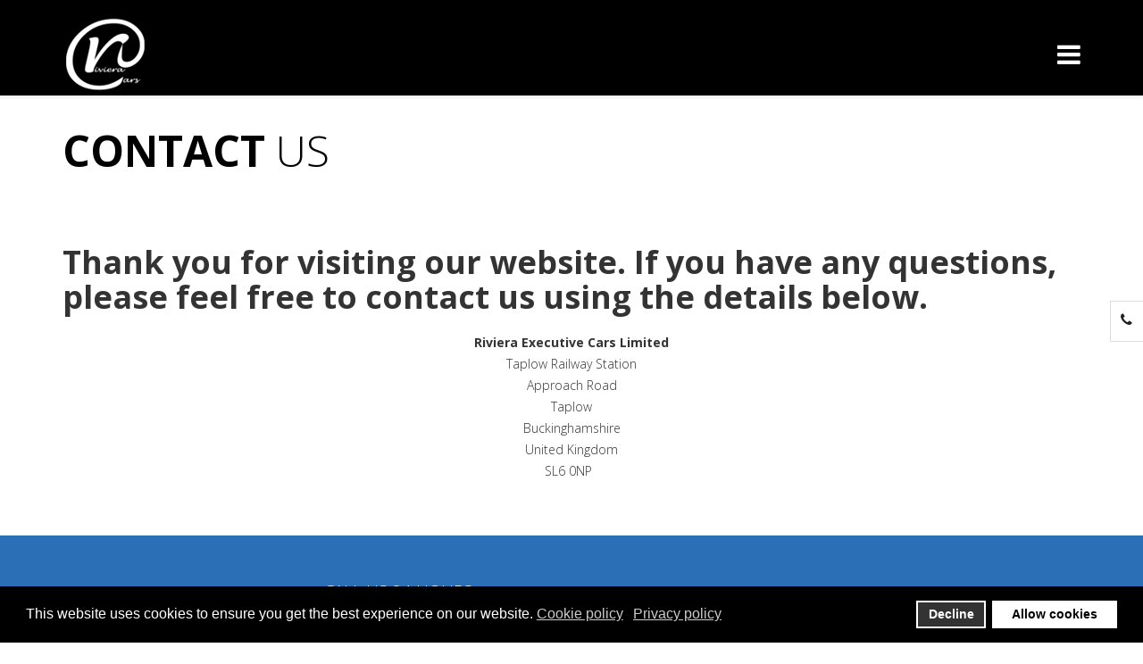

--- FILE ---
content_type: text/html; charset=utf-8
request_url: https://rivieracars.com/contact-us.html
body_size: 8183
content:
<!DOCTYPE html>
<html xmlns="http://www.w3.org/1999/xhtml" xml:lang="en-gb" lang="en-gb" dir="ltr">
    <head>
        <meta http-equiv="X-UA-Compatible" content="IE=edge">
            <meta name="viewport" content="width=device-width, initial-scale=1">
                                <!-- head -->
                <base href="https://rivieracars.com/contact-us.html" />
	<meta http-equiv="content-type" content="text/html; charset=utf-8" />
	<meta name="keywords" content="Maidenhead Taxi Taplow Taxi Burnhan Taxi Windsor Taxi Slough Taxi Marlow Taxi" />
	<meta name="robots" content="index,follow" />
	<meta name="title" content="Maidenhead Taxi | Contact Us 01628 666777" />
	<meta name="metatitle" content="Maidenhead Taxi | Contact Us 01628 666777" />
	<meta name="twitter:title" content="Maidenhead Taxi | Contact Us 01628 666777" />
	<meta name="twitter:description" content="Riviera Cars Local 24Hr Taxi Service | Local SAFE &amp; RELIABLE Taxi Service | Call Us Now On 01628 666777" />
	<meta property="og:title" content="Maidenhead Taxi | Contact Us 01628 666777" />
	<meta property="og:description" content="Riviera Cars Local 24Hr Taxi Service | Local SAFE &amp; RELIABLE Taxi Service | Call Us Now On 01628 666777" />
	<meta property="og:url" content="https://rivieracars.com/contact-us.html" />
	<meta name="description" content="Riviera Cars Local 24Hr Taxi Service | Local SAFE &amp; RELIABLE Taxi Service | Call Us Now On 01628 666777" />
	<title>Maidenhead Taxi | Contact Us 01628 666777</title>
	<link href="/templates/shaper_helix3/images/favicon.ico" rel="shortcut icon" type="image/vnd.microsoft.icon" />
	<link href="/components/com_sppagebuilder/assets/css/animate.min.css" rel="stylesheet" type="text/css" />
	<link href="/components/com_sppagebuilder/assets/css/sppagebuilder.css" rel="stylesheet" type="text/css" />
	<link href="/components/com_sppagebuilder/assets/css/magnific-popup.css" rel="stylesheet" type="text/css" />
	<link href="//fonts.googleapis.com/css?family=Open+Sans:300,300italic,regular,italic,600,600italic,700,700italic,800,800italic&amp;subset=latin" rel="stylesheet" type="text/css" />
	<link href="/templates/shaper_helix3/css/bootstrap.min.css" rel="stylesheet" type="text/css" />
	<link href="/templates/shaper_helix3/css/font-awesome.min.css" rel="stylesheet" type="text/css" />
	<link href="/templates/shaper_helix3/css/legacy.css" rel="stylesheet" type="text/css" />
	<link href="/templates/shaper_helix3/css/template.css" rel="stylesheet" type="text/css" />
	<link href="/templates/shaper_helix3/css/presets/preset1.css" rel="stylesheet" type="text/css" class="preset" />
	<link href="/plugins/system/helix3/assets/css/pagebuilder.css" rel="stylesheet" type="text/css" />
	<link href="/templates/shaper_helix3/css/frontend-edit.css" rel="stylesheet" type="text/css" />
	<link href="https://rivieracars.com/modules/mod_bt_backgroundslideshow/tmpl/css/style.css" rel="stylesheet" type="text/css" />
	<link href="https://rivieracars.com/modules/mod_jf_sidebuttons/assets/jf_sb.min.css" rel="stylesheet" type="text/css" />
	<link href="/plugins/system/gdpr/assets/css/cookieconsent.min.css" rel="stylesheet" type="text/css" />
	<style type="text/css">
.sp-page-builder .page-content #section-id-1508168410119{margin:0px 0px 0px 0px;padding:50px 0px 50px 0px;background-color:rgba(255, 255, 255, 1);}.sp-page-builder .page-content #section-id-1508186946979{margin:0px 0px 0px 0px;padding:0px 0px 50px 0px;background-color:rgba(255, 255, 255, 1);}.sp-page-builder .page-content #section-id-1508337755875{margin:0px 0px 0px 0px;padding:50px 0px 50px 0px;background-color:rgba(43, 111, 183, 1);}.sp-page-builder .page-content #section-id-1508611226046{margin:0px 0px 0px 0px;padding:50px 0px 50px 0px;background-color:rgba(43, 111, 183, 1);}.sp-page-builder .page-content #section-id-1508186947160{margin:0px 0px 0px 0px;padding:50px 0px 50px 0px;background-image:url(/images/2017/10/16/backcolors.png);background-repeat:no-repeat;background-size:cover;background-attachment:fixed;background-position:0 0;}#sppb-addon-1508258228613 .sppb-empty-space {padding-bottom: 20px;}#sppb-addon-1508258228616 .sppb-empty-space {padding-bottom: 30px;}#sppb-addon-1508186947197 .sppb-empty-space {padding-bottom: 100px;}#sppb-addon-1508186947206 .sppb-empty-space {padding-bottom: 20px;}#sppb-addon-1508186947209 .sppb-empty-space {padding-bottom: 20px;}#sppb-addon-1508186947218 .sppb-empty-space {padding-bottom: 20px;}#sppb-addon-1516639832148 .sppb-empty-space {padding-bottom: 20px;}#sppb-addon-1508258228619 .sppb-empty-space {padding-bottom: 20px;}.sp-page-builder .page-content #section-id-1508348988639{margin:0px 0px 0px 0px;padding:50px 0px 50px 0px;background-image:url(/images/2017/10/16/backcolors.png);background-repeat:no-repeat;background-size:cover;background-attachment:fixed;background-position:0 0;}#sppb-addon-1508348988643 .sppb-empty-space {padding-bottom: 20px;}#sppb-addon-1508348988645 .sppb-empty-space {padding-bottom: 20px;}#sppb-addon-1508367586062 .sppb-empty-space {padding-bottom: 20px;}#sppb-addon-1508348988651 .sppb-empty-space {padding-bottom: 50px;}#sppb-addon-1508348988653 .sppb-empty-space {padding-bottom: 20px;}#sppb-addon-1508348988655 .sppb-empty-space {padding-bottom: 20px;}#sppb-addon-1508348988657 .sppb-empty-space {padding-bottom: 20px;}#sppb-addon-1508348988659 .sppb-empty-space {padding-bottom: 20px;}#sppb-addon-1516639832151 .sppb-empty-space {padding-bottom: 20px;}.sp-page-builder .page-content #section-id-1508254854347{margin:0px 0px 0px 0px;padding:0px 0px 0px 0px;}#sppb-addon-1508254854351 .sppb-addon-gmap-canvas {height:300px;}.sp-page-builder .page-content #section-id-1508186947106{margin:0px 0px 0px 0px;padding:50px 0px 50px 0px;background-color:rgba(255, 255, 255, 1);}body{font-family:Open Sans, sans-serif; font-weight:300; }h1{font-family:Open Sans, sans-serif; font-weight:800; }h2{font-family:Open Sans, sans-serif; font-weight:600; }h3{font-family:Open Sans, sans-serif; font-size:14px; font-weight:800; }h4{font-family:Open Sans, sans-serif; font-weight:normal; }h5{font-family:Open Sans, sans-serif; font-weight:600; }h6{font-family:Open Sans, sans-serif; font-weight:600; }#sp-header {
    background: #000000 none repeat scroll 0 0; important!
height: 100px !important;

}
#sp-top-bar{ background-color:#000000;color:#999999; } .bgd-over-image{background:url("https://rivieracars.com/modules/mod_bt_backgroundslideshow/tmpl/images/pattern/1.png") left top repeat;opacity:0.5;} .cp-title,.cp-link{font-size: 18px;color: #ffffff; }  .cp-desc{font-size: 12px;color: #ffffff; } #progress-bar,.cp-slide-btn{background-color:#A2080C}.progress-button,#progress-background{background:#222222}div.cc-window, span.cc-cookie-settings-toggler{font-size:16px}div.cc-revoke{font-size:16px}div.cc-settings-label,span.cc-cookie-settings-toggle{font-size:14px}div.cc-window.cc-banner{padding:1em 1.8em}div.cc-window.cc-floating{padding:2em 1.8em}
	</style>
	<script type="application/json" class="joomla-script-options new">{"csrf.token":"49b47eb203049b4072868c04ae06cb6c","system.paths":{"root":"","base":""},"joomla.jtext":{"COM_SPPAGEBUILDER_FRONTEND_EDITOR":"Frontend Editor","COM_SPPAGEBUILDER_PREVIEW":"Preview","COM_SPPAGEBUILDER_APPLY":"Apply","COM_SPPAGEBUILDER_CANCEL":"Cancel","COM_SPPAGEBUILDER_MEDIA_MANAGER":"Media Manager","COM_SPPAGEBUILDER_MEDIA_MANAGER_UPLOAD_FILES":"Upload Files","COM_SPPAGEBUILDER_MEDIA_MANAGER_CLOSE":"Close Modal","COM_SPPAGEBUILDER_MEDIA_MANAGER_INSERT":"Insert","COM_SPPAGEBUILDER_MEDIA_MANAGER_SEARCH":"Search","COM_SPPAGEBUILDER_MEDIA_MANAGER_CANCEL":"Cancel","COM_SPPAGEBUILDER_MEDIA_MANAGER_DELETE":"Delete","COM_SPPAGEBUILDER_MEDIA_MANAGER_CONFIRM_DELETE":"You are about to permanently delete this item. 'Cancel' to stop, 'OK' to delete.","COM_SPPAGEBUILDER_MEDIA_MANAGER_LOAD_MORE":"Load More","COM_SPPAGEBUILDER_MEDIA_MANAGER_UNSUPPORTED_FORMAT":"File format not supported.","COM_SPPAGEBUILDER_MEDIA_MANAGER_BROWSE_MEDIA":"Browse Media","COM_SPPAGEBUILDER_MEDIA_MANAGER_BROWSE_FOLDERS":"Browse Folders","COM_SPPAGEBUILDER_MEDIA_MANAGER_CREATE_FOLDER":"New Folder","COM_SPPAGEBUILDER_ADDON_ICON_SELECT":"Select Icon","COM_SPPAGEBUILDER_MEDIA_MANAGER_ENTER_DIRECTORY_NAME":"Please enter the name of the directory which should be created.","COM_SPPAGEBUILDER_MEDIA_MANAGER_MEDIA_UPLOADING":"Uploading","COM_SPPAGEBUILDER_MEDIA_MANAGER_UPLOAD_FAILED":"Upload Failed","COM_SPPAGEBUILDER_MEDIA_MANAGER_MEDIA_LARGE":"This file is too large to upload.","COM_SPPAGEBUILDER_MEDIA_MANAGER_FILE_NOT_SUPPORTED":"File not supported","COM_SPPAGEBUILDER_ROW_OPTIONS":"Row Options","COM_SPPAGEBUILDER_ADD_NEW_ROW":"Add New Row","COM_SPPAGEBUILDER_DUPLICATE_ROW":"Duplicate row","COM_SPPAGEBUILDER_DISABLE_ROW":"Disable Row","COM_SPPAGEBUILDER_ENABLE_ROW":"Enable Row","COM_SPPAGEBUILDER_COPY_ROW":"Copy Row","COM_SPPAGEBUILDER_ROW_COPIED":"Copied","COM_SPPAGEBUILDER_PASTE_ROW":"Paste Row","COM_SPPAGEBUILDER_DELETE_ROW":"Delete Row","COM_SPPAGEBUILDER_ROW_TOGGLE":"Toggle Row","COM_SPPAGEBUILDER_DELETE_ROW_CONFIRMATION":"Do you really want to delete this row?","COM_SPPAGEBUILDER_ROW_COLUMNS_MANAGEMENT":"Add\/Manage Columns","COM_SPPAGEBUILDER_ROW_COLUMNS_CUSTOM":"Custom","COM_SPPAGEBUILDER_ROW_COLUMNS_GENERATE":"Generate","COM_SPPAGEBUILDER_IMPORT_PAGE":"Import","COM_SPPAGEBUILDER_IMPORT_PAGE_ALT":"Import","COM_SPPAGEBUILDER_EXPORT_PAGE":"Export","COM_SPPAGEBUILDER_PAGE_TEMPLATES":"Page Templates","COM_SPPAGEBUILDER_UNDO":"Undo","COM_SPPAGEBUILDER_REDO":"Redo","COM_SPPAGEBUILDER_SAVE":"Save","COM_SPPAGEBUILDER_ROW_COLUMNS_OPTIONS":"Column Options","COM_SPPAGEBUILDER_DELETE_COLUMN":"Delete Column","COM_SPPAGEBUILDER_ADD_NEW_ADDON":"Add New Addon","COM_SPPAGEBUILDER_ADDON":"Addon","COM_SPPAGEBUILDER_DELETE_ADDON":"Delete Addon","COM_SPPAGEBUILDER_DUPLICATE_ADDON":"Clone Addon","COM_SPPAGEBUILDER_EDIT_ADDON":"Edit Addon","COM_SPPAGEBUILDER_ADDONS_LIST":"Addons List","COM_SPPAGEBUILDER_ALL":"All","COM_SPPAGEBUILDER_MODAL_CLOSE":"Close Modal","COM_SPPAGEBUILDER_DISABLE_COLUMN":"Disable Column","COM_SPPAGEBUILDER_ENABLE_COLUMN":"Enable Column","COM_SPPAGEBUILDER_YES":"Yes","COM_SPPAGEBUILDER_NO":"No","COM_SPPAGEBUILDER_PAGE_TEMPLATES_LIST":"Templates List","COM_SPPAGEBUILDER_PAGE_TEMPLATE_LOAD":"Load","COM_SPPAGEBUILDER_ENABLE_ADDON":"Enable Addon","COM_SPPAGEBUILDER_DISABLE_ADDON":"Disable Addon","COM_SPPAGEBUILDER_ADDON_PARENT_COLUMN":"Parent Column","COM_SPPAGEBUILDER_ADD_NEW_INNER_ROW":"Add Inner Row","COM_SPPAGEBUILDER_MOVE_COLUMN":"Move Column"}}</script>
	<script src="/media/system/js/core.js?b31c5fc32d53b4c16b01f8515e0cac76" type="text/javascript"></script>
	<script src="/media/jui/js/jquery.min.js?b31c5fc32d53b4c16b01f8515e0cac76" type="text/javascript"></script>
	<script src="/media/jui/js/jquery-noconflict.js?b31c5fc32d53b4c16b01f8515e0cac76" type="text/javascript"></script>
	<script src="/media/jui/js/jquery-migrate.min.js?b31c5fc32d53b4c16b01f8515e0cac76" type="text/javascript"></script>
	<script src="/components/com_sppagebuilder/assets/js/parallax.min.js" type="text/javascript"></script>
	<script src="/components/com_sppagebuilder/assets/js/sppagebuilder.js" type="text/javascript"></script>
	<script src="/components/com_sppagebuilder/assets/js/jquery.magnific-popup.min.js" type="text/javascript"></script>
	<script src="//maps.googleapis.com/maps/api/js?key=AIzaSyCemt7xEzbIYLwCtSBo6sbkOYjjKAavsno" type="text/javascript"></script>
	<script src="/components/com_sppagebuilder/assets/js/gmap.js" type="text/javascript"></script>
	<script src="/templates/shaper_helix3/js/bootstrap.min.js" type="text/javascript"></script>
	<script src="/templates/shaper_helix3/js/jquery.sticky.js" type="text/javascript"></script>
	<script src="/templates/shaper_helix3/js/main.js" type="text/javascript"></script>
	<script src="/templates/shaper_helix3/js/frontend-edit.js" type="text/javascript"></script>
	<script src="https://rivieracars.com/modules/mod_bt_backgroundslideshow/tmpl/js/default.js" type="text/javascript"></script>
	<script src="/plugins/system/gdpr/assets/js/cookieconsent.min.js" type="text/javascript" defer="defer"></script>
	<script src="/plugins/system/gdpr/assets/js/init.js" type="text/javascript" defer="defer"></script>
	<script type="text/javascript">

var sp_preloader = '0';

var sp_gotop = '0';

var sp_offanimation = 'slidetop';
var bsData = { slideshowSpeed:8000,effectTime:2000,autoPlay:1,stopAuto:1,slideshowSize:'window',slideshowHeight:0,slideshowWidth:0,resizeImage:'auto',wrapperElement:'body',url:'',navType : 'nav-btn',navPosition : 'fixed',navAlign:'center',thumbNumber: 3,thumbHeight: 50,vAlign: 'm',hAlign: 'c',photos:[{"image" : "https://rivieracars.com/modules/mod_bt_backgroundslideshow/images/original/48c086396e3a0a0a4fd2a886b544d654.jpg","link" : "","title" : "48c086396e3a0a0a4fd2a886b544d654.jpg","target" : "","desc" : ""}]};
var gdprConfigurationOptions = { complianceType: 'opt-in',
																	  		  blockJoomlaSessionCookie: 1,
																			  blockExternalCookiesDomains: 0,
																			  allowedCookies: '',
																			  blockCookieDefine: 1,
																			  autoAcceptOnNextPage: 0,
																			  revokable: 1,
																			  lawByCountry: 0,
																			  checkboxLawByCountry: 0,
																			  dismissOnScroll: 0,
																			  dismissOnTimeout: 0,
																			  containerSelector: 'body',
																			  hideOnMobileDevices: 0,
																			  defaultClosedToolbar: 0,
																			  toolbarLayout: 'basic',
																			  toolbarTheme: 'block',
																			  revocableToolbarTheme: 'basic',
																			  toolbarPosition: 'bottom',
																			  revokePosition: 'revoke-top',
																			  toolbarPositionmentType: 1,
																			  popupBackground: '#000000',
																			  popupText: '#ffffff',
																			  popupLink: '#ffffff',
																			  buttonBackground: '#ffffff',
																			  buttonBorder: '#ffffff',
																			  buttonText: '#000000',
																			  highlightOpacity: '100',
																			  highlightBackground: '#333333',
																			  highlightBorder: '#ffffff',
																			  highlightText: '#ffffff',
																			  highlightDismissBackground: '#333333',
																		  	  highlightDismissBorder: '#ffffff',
																		 	  highlightDismissText: '#ffffff',
																			  hideRevokableButton: 0,
																			  hideRevokableButtonOnscroll: 0,
																			  customRevokableButton: 0,
																			  headerText: 'Cookies used on the website!',
																			  messageText: 'This website uses cookies to ensure you get the best experience on our website.',
																			  denyMessageEnabled: 0, 
																			  denyMessage: 'You have declined cookies, to ensure the best experience on this website please consent the cookie usage.',
																			  placeholderBlockedResources: 0, 
																	  		  placeholderBlockedResourcesText: 'You must accept cookies and reload the page to view this content',
																			  dismissText: 'Got it!',
																			  allowText: 'Allow cookies',
																			  denyText: 'Decline',
																			  cookiePolicyLinkText: 'Cookie policy',
																			  cookiePolicyLink: 'cookies-and-privacy-policy',
																			  cookiePolicyRevocableTabText: 'Cookie policy',
																			  privacyPolicyLinkText: 'Privacy policy',
																			  privacyPolicyLink: 'cookies-and-privacy-policy',
																			  toggleCookieSettings: 0,
																	  		  toggleCookieSettingsText: '<span class="cc-cookie-settings-toggle">Settings <span class="cc-cookie-settings-toggler">&#x29E9;</span></span>',
																			  showLinks: 1,
																			  blankLinks: '_blank',
																			  autoOpenPrivacyPolicy: 0,
																			  openAlwaysDeclined: 1,
																			  cookieSettingsLabel: 'Cookie settings:',
															  				  cookieSettingsDesc: 'Choose which kind of cookies you want to disable by clicking on the checkboxes. Click on a category name for more informations about used cookies.',
																			  cookieCategory1Enable: 0,
																			  cookieCategory1Name: 'Necessary',
																			  cookieCategory1Locked: 0,
																			  cookieCategory2Enable: 0,
																			  cookieCategory2Name: 'Preferences',
																			  cookieCategory2Locked: 0,
																			  cookieCategory3Enable: 0,
																			  cookieCategory3Name: 'Statistics',
																			  cookieCategory3Locked: 0,
																			  cookieCategory4Enable: 0,
																			  cookieCategory4Name: 'Marketing',
																			  cookieCategory4Locked: 0,
																			  debugMode: 0
																		};var gdpr_ajax_livesite='https://rivieracars.com/';var gdpr_enable_log_cookie_consent=1;
	</script>
	<meta content="Maidenhead Taxi | Riviera Cars | Contact Us | 24 hour Minicab Service" property="og:title" />
	<meta content="website" property="og:type"/>
	<meta content="https://rivieracars.com/contact-us.html" property="og:url" />
	<!-- Start: Google Structured Data -->
            
<script type="application/ld+json">
{
    "@context": "https://schema.org",
    "@type": "BreadcrumbList",
    "itemListElement": [
        {
            "@type": "ListItem",
            "position": 1,
            "item": {
                "@id": "https://rivieracars.com/",
                "name": "Home"
            }
        },
        {
            "@type": "ListItem",
            "position": 2,
            "item": {
                "@id": "https://rivieracars.com/contact-us.html",
                "name": "CONTACT US"
            }
        }
    ]
}
</script>
            <!-- End: Google Structured Data -->

                <!-- Global site tag (gtag.js) - Google Analytics -->
<script async src="https://www.googletagmanager.com/gtag/js?id=UA-108898136-1"></script>
<script>
  window.dataLayer = window.dataLayer || [];
  function gtag(){dataLayer.push(arguments);}
  gtag('js', new Date());

  gtag('config', 'UA-108898136-1');
</script>
                </head>
                <body class="site com-sppagebuilder view-page no-layout no-task itemid-123 en-gb ltr  sticky-header layout-fluid off-canvas-menu-init">

                    <div class="body-wrapper">
                        <div class="body-innerwrapper">
                            <section id="sp-top-bar" class=" hidden-xs hidden-sm hidden-md"><div class="row"><div id="sp-top1" class="col-sm-6 col-md-6"><div class="sp-column "></div></div><div id="sp-top2" class="col-sm-6 col-md-6"><div class="sp-column "></div></div></div></section><header id="sp-header"><div class="container"><div class="row"><div id="sp-logo" class="col-xs-8 col-sm-3 col-md-3"><div class="sp-column "><div class="logo"><a href="/"><img class="sp-default-logo hidden-xs" src="/images/logo2.png" alt="riviera cars"><img class="sp-retina-logo hidden-xs" src="/images/logo_100pixs.png" alt="riviera cars" width="100" height="90"><img class="sp-default-logo visible-xs" src="/images/logo2.png" alt="riviera cars"></a></div></div></div><div id="sp-menu" class="col-xs-4 col-sm-9 col-md-9"><div class="sp-column ">			<a id="offcanvas-toggler" href="#"><i class="fa fa-bars"></i></a>
		</div></div></div></div></header><section id="sp-page-title"><div class="row"><div id="sp-title" class="col-sm-12 col-md-12"><div class="sp-column "></div></div></div></section><section id="sp-main-body"><div class="row"><div id="sp-component" class="col-sm-12 col-md-12"><div class="sp-column "><div id="system-message-container">
	</div>

<div id="sp-page-builder" class="sp-page-builder  page-3">

	
	<div class="page-content">
		<section id="section-id-1508168410119" class="sppb-section "  ><div class="sppb-row-container"><div class="sppb-row"><div class="sppb-col-md-12"><div id="column-id-1508168410120" class="sppb-column" ><div class="sppb-column-addons"><div id="sppb-addon-1508186947087" class="clearfix" ><div class="sppb-addon sppb-addon-text-block sppb-text-left "><div class="sppb-addon-content"><p><span style="font-size: 36pt; color: #000000;"><strong>CONTACT</strong>&nbsp;US</span></p></div></div></div></div></div></div></div></div></section><section id="section-id-1508186946979" class="sppb-section "  ><div class="sppb-row-container"><div class="sppb-row"><div class="sppb-col-md-12"><div id="column-id-1508186946980" class="sppb-column" ><div class="sppb-column-addons"><div id="sppb-addon-1508186946981" class="clearfix" ><div class="sppb-addon sppb-addon-text-block sppb-text-left "><div class="sppb-addon-content"><div id="sppb-addon-1492644207991" class="clearfix">
<div class="sppb-addon sppb-addon-text-block sppb-text-left ">
<div class="sppb-addon-content">
<h1><strong>Thank you for visiting our website. If you have any questions, please feel free to contact us using the details below.</strong></h1>
</div>
</div>
</div>
<p><span style="color: #000000;"></span></p></div></div></div><div id="sppb-addon-1508371258791" class="clearfix" ><div class="sppb-addon sppb-addon-text-block sppb-text-center "><div class="sppb-addon-content"><div id="sppb-addon-1492644207991" class="clearfix">
<div class="sppb-addon sppb-addon-text-block sppb-text-left ">
<div class="sppb-addon-content">
<p style="text-align: center;"><strong>Riviera Executive Cars Limited</strong><br />Taplow Railway Station<br />Approach Road<br />Taplow<br />Buckinghamshire<br />United Kingdom<br />SL6 0NP&nbsp;&nbsp;</p>
</div>
</div>
</div></div></div></div></div></div></div></div></div></section><section id="section-id-1508337755875" class="sppb-section  sppb-hidden-md sppb-hidden-lg"  ><div class="sppb-row-container"><div class="sppb-row"><div class="sppb-col-md-3"><div id="column-id-1508337755876" class="sppb-column" ><div class="sppb-column-addons"><div id="sppb-addon-1508337755877" class="clearfix" ><div class="sppb-addon sppb-addon-text-block sppb-text-center "><div class="sppb-addon-content"><p><span style="font-size: 18pt; color: #ffffff;"><strong><i class="fa fa-mobile fa-4x" style="color: white;"></i><span style="color: #ffffff; font-size: 36pt;"></span></strong></span></p></div></div></div></div></div></div><div class="sppb-col-md-9"><div id="column-id-1508337755878" class="sppb-column" ><div class="sppb-column-addons"><div id="sppb-addon-1508337755879" class="clearfix" ><div class="sppb-addon sppb-addon-text-block sppb-text-left "><div class="sppb-addon-content"><p style="text-align: center;"><span style="font-size: 14pt; color: #ffffff;">CALL US 24 HOURS</span></p></div></div></div><div id="sppb-addon-1508348988749" class="clearfix" ><div class="sppb-addon sppb-addon-text-block sppb-text-left "><div class="sppb-addon-content"><p style="text-align: center;"><span style="font-size: 28pt; color: #ffffff;"><strong><span style="font-size: 36pt;">01628 666777</span></strong></span></p>
<p style="text-align: center;"><span style="color: #ffffff;"><span style="font-size: 28pt;"><span style="font-size: 36pt;"></span></span><span style="font-size: 28pt;"><strong><span style="font-size: 36pt;"><span style="font-size: 14pt;">or</span></span></strong></span></span></p>
<p style="text-align: center;"><span style="color: #ffffff;"><span style="font-size: 28pt;"><span style="font-size: 36pt;"><span style="font-size: 14pt;"></span></span></span><span style="font-size: 28pt;"><strong><span style="font-size: 36pt;">01753 572121</span></strong></span></span></p>
<p style="text-align: left;"><a href="mailto:booking@rivieracars.com"><span style="font-size: 36pt;"></span></a></p></div></div></div><div id="sppb-addon-1508337755893" class="clearfix" ><div class="sppb-addon sppb-addon-text-block sppb-text-center "><div class="sppb-addon-content"><p style="text-align: center;"><span style="color: #ffffff; font-size: 14pt;"><a href="mailto:bookings@rivieracars.com" style="color: #ffffff;"><strong>e:bookings@rivieracars.com</strong>&nbsp;</a></span></p></div></div></div></div></div></div></div></div></section><section id="section-id-1508611226046" class="sppb-section  sppb-hidden-sm sppb-hidden-xs"  ><div class="sppb-row-container"><div class="sppb-row"><div class="sppb-col-md-3"><div id="column-id-1508611226047" class="sppb-column" ><div class="sppb-column-addons"><div id="sppb-addon-1508611226048" class="clearfix" ><div class="sppb-addon sppb-addon-text-block sppb-text-center "><div class="sppb-addon-content"><p><span style="font-size: 18pt; color: #ffffff;"><strong><i class="fa fa-mobile fa-4x" style="color: white;"></i><span style="color: #ffffff; font-size: 36pt;"></span></strong></span></p></div></div></div></div></div></div><div class="sppb-col-md-9"><div id="column-id-1508611226050" class="sppb-column" ><div class="sppb-column-addons"><div id="sppb-addon-1508611226051" class="clearfix" ><div class="sppb-addon sppb-addon-text-block sppb-text-left "><div class="sppb-addon-content"><p style="text-align: justify;"><span style="font-size: 14pt; color: #ffffff;">CALL US 24 HOURS</span></p></div></div></div><div id="sppb-addon-1508611226052" class="clearfix" ><div class="sppb-addon sppb-addon-text-block sppb-text-left "><div class="sppb-addon-content"><p style="text-align: left;"><span style="color: #ffffff;"><span style="font-size: 28pt;"><strong><span style="font-size: 36pt;">01628 666777</span></strong></span><strong style="font-size: 28pt;"><span style="font-size: 36pt;"><span style="font-size: 14pt;">or&nbsp;</span></span></strong><strong style="font-size: 28pt;"><span style="font-size: 36pt;">01753 572121</span></strong></span></p>
<p style="text-align: left;"><a href="mailto:booking@rivieracars.com"><span style="font-size: 36pt;"></span></a></p></div></div></div><div id="sppb-addon-1508611226053" class="clearfix" ><div class="sppb-addon sppb-addon-text-block sppb-text-center "><div class="sppb-addon-content"><p style="text-align: left;"><span style="color: #ffffff; font-size: 14pt;"><a href="mailto:bookings@rivieracars.com" style="color: #ffffff;"><strong>e:bookings@rivieracars.com</strong>&nbsp;</a></span></p></div></div></div></div></div></div></div></div></section><section id="section-id-1508186947160" class="sppb-section  sppb-hidden-sm sppb-hidden-xs"  ><div class="sppb-row-container"><div class="sppb-row"><div class="sppb-col-md-4"><div id="column-id-1508186947161" class="sppb-column" ><div class="sppb-column-addons"><div id="sppb-addon-1508186947170" class="clearfix" ><div class="sppb-addon sppb-addon-text-block sppb-text-center "><div class="sppb-addon-content"><p style="text-align: right;"><span style="color: #ffffff;"><strong><span style="font-size: 24pt;">RIVIERA CARS APP</span></strong></span></p></div></div></div><div id="sppb-addon-1508186947190" class="clearfix" ><div class="sppb-addon sppb-addon-text-block sppb-text-center "><div class="sppb-addon-content"><p style="text-align: right;"><span style="color: #ffffff; font-size: 12pt;">Our app is easy to use and very user friendly. Just choose your start and end location, select the car you like and in just a few minutes we'll be at your doorstep.</span></p></div></div></div><div id="sppb-addon-1508258228613" class="clearfix" ><div class="sppb-empty-space  clearfix"></div></div><div id="sppb-addon-1508367586042" class="clearfix" ><div class="sppb-addon sppb-addon-single-image sppb-text-center "><div class="sppb-addon-content"><div class="sppb-addon-single-image-container"><a target="_blank" href="https://itunes.apple.com/gb/app/riviera-cars/id1185945686?mt=8"><img class="sppb-img-responsive" src="/images/2017/10/18/1x300.png" alt="1x300.png" title=""></a></div></div></div></div><div id="sppb-addon-1508258228616" class="clearfix" ><div class="sppb-empty-space  clearfix"></div></div><div id="sppb-addon-1508367586045" class="clearfix" ><div class="sppb-addon sppb-addon-single-image sppb-text-center "><div class="sppb-addon-content"><div class="sppb-addon-single-image-container"><a target="_blank" href="https://play.google.com/store/apps/details?id=com.cordic.rivieracars&hl=en_GB"><img class="sppb-img-responsive" src="/images/2017/10/18/2x300.png" alt="2x300.png" title=""></a></div></div></div></div></div></div></div><div class="sppb-col-md-4"><div id="column-id-1508186947163" class="sppb-column" ><div class="sppb-column-addons"><div id="sppb-addon-1508366450358" class="clearfix" ><div class="sppb-addon sppb-addon-single-image sppb-text-center "><div class="sppb-addon-content"><div class="sppb-addon-single-image-container"><img class="sppb-img-responsive" src="/images/2017/10/18/bigphone.png" alt="bigphone.png" title=""></div></div></div></div></div></div></div><div class="sppb-col-md-4"><div id="column-id-1508186947164" class="sppb-column" ><div class="sppb-column-addons"><div id="sppb-addon-1508186947197" class="clearfix" ><div class="sppb-empty-space  clearfix"></div></div><div id="sppb-addon-1508186947162" class="clearfix" ><div class="sppb-addon sppb-addon-text-block sppb-text-left "><div class="sppb-addon-content"><p><span style="color: #ffffff;"><strong><span style="font-size: 24pt;">EASY TO USE</span></strong></span></p></div></div></div><div id="sppb-addon-1508186947206" class="clearfix" ><div class="sppb-empty-space  clearfix"></div></div><div id="sppb-addon-1508186947178" class="clearfix" ><div class="sppb-addon sppb-addon-text-block sppb-text-left "><div class="sppb-addon-content"><p><span style="color: #ffffff;"><strong><span style="font-size: 24pt;">FRIENDLY DESIGN</span></strong></span></p></div></div></div><div id="sppb-addon-1508186947209" class="clearfix" ><div class="sppb-empty-space  clearfix"></div></div><div id="sppb-addon-1508186947175" class="clearfix" ><div class="sppb-addon sppb-addon-text-block sppb-text-left "><div class="sppb-addon-content"><p><span style="color: #ffffff;"><strong><span style="font-size: 24pt;">FAST RESPONSE</span></strong></span></p></div></div></div><div id="sppb-addon-1508186947218" class="clearfix" ><div class="sppb-empty-space  clearfix"></div></div><div id="sppb-addon-1508186947221" class="clearfix" ><div class="sppb-addon sppb-addon-text-block sppb-text-left "><div class="sppb-addon-content"><p><span style="color: #ffffff;"><strong><span style="font-size: 24pt;">GPS TRACKING</span></strong></span></p></div></div></div><div id="sppb-addon-1516639832148" class="clearfix" ><div class="sppb-empty-space  clearfix"></div></div><div id="sppb-addon-1508258228622" class="clearfix" ><div class="sppb-addon sppb-addon-text-block sppb-text-left "><div class="sppb-addon-content"><p><span style="color: #ffffff;"><strong><span style="font-size: 24pt;">3D SECURE PAYMENTS</span></strong></span></p></div></div></div><div id="sppb-addon-1508258228619" class="clearfix" ><div class="sppb-empty-space  clearfix"></div></div><div id="sppb-addon-1516638285314" class="clearfix" ><div class="sppb-addon sppb-addon-text-block sppb-text-left "><div class="sppb-addon-content"><p><span style="color: #ffffff;"><strong><span style="font-size: 24pt;">NO CREDIT CARD FEES</span></strong></span></p>
<p><span style="color: #ffffff; font-size: 8pt;">Corporate accounts & cards subject to VAT charges.</span></p></div></div></div><div id="sppb-addon-1508337755924" class="clearfix" ><div class="sppb-addon sppb-addon-single-image sppb-text-center "><div class="sppb-addon-content"><div class="sppb-addon-single-image-container"><img class="sppb-img-responsive" src="/images/2017/10/18/cards2.png" alt="cards2.png" title=""></div></div></div></div></div></div></div></div></div></section><section id="section-id-1508348988639" class="sppb-section  sppb-hidden-md sppb-hidden-lg"  ><div class="sppb-row-container"><div class="sppb-row"><div class="sppb-col-md-4"><div id="column-id-1508348988640" class="sppb-column" ><div class="sppb-column-addons"><div id="sppb-addon-1508348988641" class="clearfix" ><div class="sppb-addon sppb-addon-text-block sppb-text-center "><div class="sppb-addon-content"><p style="text-align: center;"><span style="color: #ffffff;"><strong><span style="font-size: 24pt;">RIVIERA CARS APP</span></strong></span></p></div></div></div><div id="sppb-addon-1508348988642" class="clearfix" ><div class="sppb-addon sppb-addon-text-block sppb-text-center "><div class="sppb-addon-content"><p style="text-align: center;"><span style="color: #ffffff; font-size: 12pt;">Our app is easy to use and very user friendly. Just choose your start and end location, select the car you like and in just a few minutes we'll be at your doorstep.</span></p></div></div></div><div id="sppb-addon-1508348988643" class="clearfix" ><div class="sppb-empty-space  clearfix"></div></div></div></div></div><div class="sppb-col-md-4"><div id="column-id-1508348988647" class="sppb-column" ><div class="sppb-column-addons"><div id="sppb-addon-1508366450367" class="clearfix" ><div class="sppb-addon sppb-addon-single-image sppb-text-center "><div class="sppb-addon-content"><div class="sppb-addon-single-image-container"><img class="sppb-img-responsive" src="/images/2017/10/18/bigphone.png" alt="bigphone.png" title=""></div></div></div></div><div id="sppb-addon-1508348988645" class="clearfix" ><div class="sppb-empty-space  clearfix"></div></div><div id="sppb-addon-1508348988644" class="clearfix" ><div class="sppb-addon sppb-addon-single-image sppb-text-center "><div class="sppb-addon-content"><div class="sppb-addon-single-image-container"><a target="_blank" href="https://itunes.apple.com/gb/app/riviera-cars/id1185945686?mt=8"><img class="sppb-img-responsive" src="/images/2017/10/18/1x300.png" alt="1x300.png" title=""></a></div></div></div></div><div id="sppb-addon-1508367586062" class="clearfix" ><div class="sppb-empty-space  clearfix"></div></div><div id="sppb-addon-1508348988646" class="clearfix" ><div class="sppb-addon sppb-addon-single-image sppb-text-center "><div class="sppb-addon-content"><div class="sppb-addon-single-image-container"><a target="_blank" href="https://play.google.com/store/apps/details?id=com.cordic.rivieracars&hl=en_GB"><img class="sppb-img-responsive" src="/images/2017/10/18/2x300.png" alt="2x300.png" title=""></a></div></div></div></div></div></div></div><div class="sppb-col-md-4"><div id="column-id-1508348988650" class="sppb-column" ><div class="sppb-column-addons"><div id="sppb-addon-1508348988651" class="clearfix" ><div class="sppb-empty-space  clearfix"></div></div><div id="sppb-addon-1508348988652" class="clearfix" ><div class="sppb-addon sppb-addon-text-block sppb-text-center "><div class="sppb-addon-content"><p style="text-align: center;"><span style="color: #ffffff; font-size: 18pt;"><strong>EASY TO USE</strong></span></p></div></div></div><div id="sppb-addon-1508348988653" class="clearfix" ><div class="sppb-empty-space  clearfix"></div></div><div id="sppb-addon-1508348988654" class="clearfix" ><div class="sppb-addon sppb-addon-text-block sppb-text-center "><div class="sppb-addon-content"><p style="text-align: center;"><span style="color: #ffffff; font-size: 18pt;"><strong>FRIENDLY DESIGN</strong></span></p></div></div></div><div id="sppb-addon-1508348988655" class="clearfix" ><div class="sppb-empty-space  clearfix"></div></div><div id="sppb-addon-1508348988656" class="clearfix" ><div class="sppb-addon sppb-addon-text-block sppb-text-center "><div class="sppb-addon-content"><p style="text-align: center;"><span style="color: #ffffff; font-size: 18pt;"><strong>FAST RESPONSE</strong></span></p></div></div></div><div id="sppb-addon-1508348988657" class="clearfix" ><div class="sppb-empty-space  clearfix"></div></div><div id="sppb-addon-1508348988658" class="clearfix" ><div class="sppb-addon sppb-addon-text-block sppb-text-center "><div class="sppb-addon-content"><p style="text-align: center;"><span style="color: #ffffff; font-size: 18pt;"><strong>GPS TRACKING</strong></span></p></div></div></div><div id="sppb-addon-1508348988659" class="clearfix" ><div class="sppb-empty-space  clearfix"></div></div><div id="sppb-addon-1508348988660" class="clearfix" ><div class="sppb-addon sppb-addon-text-block sppb-text-center "><div class="sppb-addon-content"><p style="text-align: center;"><span style="color: #ffffff; font-size: 18pt;"><strong>3D SECURE PAYMENTS</strong></span></p></div></div></div><div id="sppb-addon-1516639832151" class="clearfix" ><div class="sppb-empty-space  clearfix"></div></div><div id="sppb-addon-1516638285319" class="clearfix" ><div class="sppb-addon sppb-addon-text-block sppb-text-center "><div class="sppb-addon-content"><p><span style="color: #ffffff;"><strong><span style="font-size: 18
pt;">NO CREDIT CARD FEES</span></strong></span></p>
<p><span style="color: #ffffff; font-size: 8pt;">Corporate accounts & cards subject to VAT charges.</span></p></div></div></div><div id="sppb-addon-1508348988661" class="clearfix" ><div class="sppb-addon sppb-addon-single-image sppb-text-center "><div class="sppb-addon-content"><div class="sppb-addon-single-image-container"><img class="sppb-img-responsive" src="/images/2017/10/18/cards2.png" alt="cards2.png" title=""></div></div></div></div></div></div></div></div></div></section><div id="section-id-1508254854347" class="sppb-section "  ><div class="sppb-container-inner"><div class="sppb-row"><div class="sppb-col-md-12"><div id="column-id-1508254854348" class="sppb-column" ><div class="sppb-column-addons"><div id="sppb-addon-1508254854351" class="clearfix" ><div id="sppb-addon-map-1508254854351" class="sppb-addon sppb-addon-gmap "><div class="sppb-addon-content"><div id="sppb-addon-gmap-1508254854351" class="sppb-addon-gmap-canvas" data-lat="51.523560" data-lng="-0.681350" data-maptype="ROADMAP" data-mapzoom="18" data-mousescroll="true" data-infowindow=""></div></div></div></div></div></div></div></div></div></div><section id="section-id-1508186947106" class="sppb-section "  ><div class="sppb-row-container"><div class="sppb-row"><div class="sppb-col-md-12"><div id="column-id-1508186947107" class="sppb-column" ><div class="sppb-column-addons"><div id="sppb-addon-1508186947110" class="clearfix" ><div class="sppb-addon sppb-addon-text-block sppb-text-center "><div class="sppb-addon-content"><p><strong><span style="font-size: 24pt;">" We provide a unique service putting the comfort and journey of our customers at the forefront of our business "</span></strong></p></div></div></div></div></div></div></div></div></section>			</div>
</div>
</div></div></div></section><footer id="sp-footer"><div class="container"><div class="row"><div id="sp-footer1" class="col-sm-12 col-md-12"><div class="sp-column "><span class="sp-copyright">© 2017 Riviera Cars. All Rights Reserved. Designed By Ruksdesigns PVT</span></div></div></div></div></footer>                        </div> <!-- /.body-innerwrapper -->
                    </div> <!-- /.body-innerwrapper -->

                    <!-- Off Canvas Menu -->
                    <div class="offcanvas-menu">
                        <a href="#" class="close-offcanvas"><i class="fa fa-remove"></i></a>
                        <div class="offcanvas-inner">
                                                          <div class="sp-module _menu"><div class="sp-module-content"><ul class="nav menu nav-pills">
<li class="item-101"><a href="/" > HOME</a></li><li class="item-119  deeper parent">	<a class="nav-header ">DOWNLOAD APP</a>
<span class="offcanvas-menu-toggler collapsed" data-toggle="collapse" data-target="#collapse-menu-119"><i class="open-icon fa fa-angle-down"></i><i class="close-icon fa fa-angle-up"></i></span><ul class="collapse" id="collapse-menu-119"><li class="item-120"><a href="https://itunes.apple.com/gb/app/riviera-cars/id1185945686?mt=8" target="_blank" > iPhone</a></li><li class="item-121"><a href="https://play.google.com/store/apps/details?id=com.cordic.rivieracars&amp;hl=en_GB" target="_blank" > Android</a></li></ul></li><li class="item-122"><a href="https://www.rivieracars-online.com/consumer/#/booking" target="_blank" > BOOK ONLINE</a></li><li class="item-141"><a href="/airport-transfers.html" > AIRPORT TRANSFERS</a></li><li class="item-152"><a href="/man-van-service.html" > MAN &amp; VAN SERVICE</a></li><li class="item-123  current active"><a href="/contact-us.html" > CONTACT US</a></li><li class="item-273"><a href="/terms-of-use.html" > Terms Of Use</a></li></ul>
</div></div>
                                                    </div> <!-- /.offcanvas-inner -->
                    </div> <!-- /.offcanvas-menu -->

                    
                    <div id="html-control">
	<div id="cp-bg-slide">
		<div id="slideimgs"  rel="1">	
						
								<div id="slideimg1" class="slideimg" rel="">					
						<img class="imgslide" src="https://rivieracars.com/modules/mod_bt_backgroundslideshow/images/original/48c086396e3a0a0a4fd2a886b544d654.jpg" alt="48c086396e3a0a0a4fd2a886b544d654.jpg" />						
											
				</div>
														<div class="bgd-over-image"></div>
					</div>
	</div>
		<div id="cp-bg-bar" >
					<div class="progress-button 1">
									<a id="cp-back" href="javascript:void(0)" class="cp-slide-btn"></a>
													<a id="cp-play" href="javascript:void(0)" class="cp-slide-btn"></a>
					<a id="cp-pause" href="javascript:void(0)" class="cp-slide-btn"></a>
								<a  id="cp-next" href="javascript:void(0)" class="cp-slide-btn"></a>
			</div>
							<div id="progress-background">
				<div id="progress-bar"></div>
			</div>
													
			</div>
</div><ul class="jf_sidebuttons right">
						<li>
				<a href="TEL:01628666777" target="_self">
											<i class="fa fa-phone fa-2x" style=""></i>
						CALL US NOW									</a>
			</li>
																																																												</ul>
                    <!-- Preloader -->
                    
                    <!-- Go to top -->
                    
                </body>
                </html>


--- FILE ---
content_type: text/css
request_url: https://rivieracars.com/templates/shaper_helix3/css/presets/preset1.css
body_size: 516
content:
a {
  color: #fff;
}
a:hover {
  color: #fff;
}
.sp-megamenu-parent >li.active>a,
.sp-megamenu-parent >li:hover>a {
  color: #fff;
}
.sp-megamenu-parent .sp-dropdown li.sp-menu-item >a:hover {
  background: #fff;
}
.sp-megamenu-parent .sp-dropdown li.sp-menu-item.active>a {
  color: #fff;
}
#offcanvas-toggler >i {
  color: #fff;
}
#offcanvas-toggler >i:hover {
  color: #fff;
}
.btn-primary,
.sppb-btn-primary {
  border-color: #d01b4c;
  background-color: #e32659;
}
.btn-primary:hover,
.sppb-btn-primary:hover {
  border-color: #a7163d;
  background-color: #be1845;
}
ul.social-icons >li a:hover {
  color: #e32659;
}
.sp-page-title {
  background: #e32659;
}
.layout-boxed .body-innerwrapper {
  background: #000000;
}
.sp-module ul >li >a {
  color: #000000;
}
.sp-module ul >li >a:hover {
  color: #e32659;
}
.sp-module .latestnews >div >a {
  color: #000000;
}
.sp-module .latestnews >div >a:hover {
  color: #e32659;
}
.sp-module .tagscloud .tag-name:hover {
  background: #e32659;
}
.sp-simpleportfolio .sp-simpleportfolio-filter > ul > li.active > a,
.sp-simpleportfolio .sp-simpleportfolio-filter > ul > li > a:hover {
  background: #e32659;
}
.search .btn-toolbar button {
  background: #e32659;
}
.post-format {
  background: #e32659;
}
.voting-symbol span.star.active:before {
  color: #e32659;
}
.sp-rating span.star:hover:before,
.sp-rating span.star:hover ~ span.star:before {
  color: #be1845;
}
.entry-link,
.entry-quote {
  background: #e32659;
}
blockquote {
  border-color: #e32659;
}
.carousel-left:hover,
.carousel-right:hover {
  background: #e32659;
}
#sp-footer {
  background: rgba(43, 111, 183, 1);
}
.sp-comingsoon body {
  background-color: #e32659;
}
.pagination>li>a,
.pagination>li>span {
  color: #000000;
}
.pagination>li>a:hover,
.pagination>li>a:focus,
.pagination>li>span:hover,
.pagination>li>span:focus {
  color: #000000;
}
.pagination>.active>a,
.pagination>.active>span {
  border-color: #e32659;
  background-color: #e32659;
}
.pagination>.active>a:hover,
.pagination>.active>a:focus,
.pagination>.active>span:hover,
.pagination>.active>span:focus {
  border-color: #e32659;
  background-color: #e32659;
}


--- FILE ---
content_type: text/css
request_url: https://rivieracars.com/modules/mod_bt_backgroundslideshow/tmpl/css/style.css
body_size: 1858
content:
/*** SLIDE *****/
.wrapp-inner{
	position:relative;
	z-index:1;
}
#cp-bg-slide {
	display: block;
    height: 100%;
    left: 0;
    overflow: hidden;
    position: fixed;
    top: 0;
    width: 100%;
	z-index: 0;
}
#cp-bg-slide img{
	max-width:none!important;
}
#cp-bg-bar{
	display:none;
}
#cp-bg-slide .loading{
	height: 32px;
	width:32px;
	left: 50%;
	margin-left: -16px;
	margin-top: -16px;
	position: absolute;
	top: 50%;
	background: url(../images/loading.gif) no-repeat;
}
.slideimg {
	width: 100%;
	background:#111;
    height: 100%;
    left: 0;
    position: absolute;
    top: 0;    
    display: none;
	text-align:center;
	overflow:hidden;
}

/** Over image **/
.bgd-over-image{
	position: absolute;
	width: 100%;
	height: 100%;
	pointer-events:none;
}

/*** Caption & Description **/
#cp-caption{
	background: none;
	width: 980px;
	margin: 0 auto;
	position: static;
	display:none;
}
#cp-caption-inner{
	position: fixed;
	bottom: 150px;
	width: 980px;
	z-index: 5;
	text-align:left;
}
.cp-title{
	color: #fff;
	padding: 0 15px;
	background: #a4080c;
	margin-bottom: 8px;
	display: inline-block;
	-webkit-font-smoothing: antialiased;
	font-weight: normal;
	font-size: 28px;
	line-height: 38px;
	text-transform: uppercase;
}
.cp-title a{
	font-size: 28px;
	color: #fff;
	line-height: 38px;
	text-decoration: none;
	text-transform: uppercase;
	background:none;
	
}
.cp-desc-block{
	display: block;
	line-height: 36px;
}
.cp-desc{
	font-size: 18px;
	background: url(../images/bgd-desc.png) repeat top left;
	color: #fff;
	font-weight: normal;
	padding: 6px 15px;
	display: inline;
}

/*** Bar ****/
#cp-bg-bar{
	position: fixed;
	bottom:0;
	left:0;
	width: 100%;
    text-align: center;
    z-index: 99;
}
#progress-background{
    background:#222222;
    bottom: 0;
    left: 0;
    height: 5px;
    position: absolute;
    width: 100%;
    z-index: 101;
	overflow:hidden;
}
#progress-bar{
    background:#A2080C;
    height: 5px;
    position: relative;
    width: 100%;
	left:-100%;
}

/*** Button **/
.progress-button {
    background: #222222;
	display: block;
	padding: 5px 3px;
	float:left;
	position: relative;
}
.cp-slide-btn{
	background-color: #9e080c;
	background-position: center center;
	background-repeat:no-repeat;
	width: 27px;
	height: 27px;
	display: block;
	position: static;
	float: left;
	margin: 0 2px;
	z-index: 100;
}
.thumbimages{
position:relative;
background:#FFFFFF;
}
	
.cp-video-btn {	
	background-position: center center;
	background-repeat:no-repeat;	
	display: block;	
	z-index: 120;
	cursor:pointer;	
}
.cp-video-btn:hover {
opacity:0.8;
background:transparent;
background-image: url("../images/btn_playg_46x46 hover.png");
background-position: center center;
background-repeat:no-repeat;
}
a#cp-back{
	background-image: url("../images/back.png");
}
a#cp-next{
	background-image: url("../images/next.png");
}
a#cp-play{
	background-image: url("../images/play.png");
}
a#cp-pause{
	background-image: url("../images/pause.png");
}
a.cp-video-btn{	background-image: url("../images/btn_playg_46x46.png");
 	
}
a.cp-video-btn16{
background-image: url("../images/btn_play_16x16.png");

}
.cp-video-btn16:hover{
background:transparent;
	background-image: url("../images/btn_play_16x16.png");
 	
}
a#cp-pause, a#cp-play{
	width: 27px;
	left: 45px;
}
a#cp-next{
	left: 78px;
}

/* Style for thumbs navigation*/
#cp-bg-navigation{
	position:absolute;
	bottom:5px;		
	display:none;
}
#thumbimgs{
	float:left;
	position:relative;
	overflow:hidden;
}
#thumbimgs-inner{
	position:absolute;
}

#thumbimgs .thumbimg img{
	margin:0;
	padding:0;
	border:none;
}
#thumbimgs .thumbimg{
	float:left;
	border:2px solid #fff; 
	margin:0px 2px;
	cursor:pointer;
}
#thumbimgs .active{
	border:2px solid #e0b125; 
}
.nav-btn{
	margin:0px 2px;
	float:left;
	display:block;
	width:11px;
	height:17px;
	
}
#nav-back{
	background-image: url("../images/back.png");
}

#nav-next{
	clear:right;
	background-image: url("../images/next.png");
}
.fr-video iframe{
	position:absolute;
	top:0;
	left:0;
	width:100%;
	height:100%;
}
#ytplayer {	
    height: 12px;   
    width: 100%;
}

.play-rel {
	position:absolute;
	bottom:0px;
	left:0px;
	width:41px;
	height:35px;
	background:#000 url(../images/play-pause-btn.gif) -1px -2px no-repeat;
	cursor:pointer;
}
.btn-playing{
	background:#000 url(../images/play-pause-btn.gif) -1px -42px no-repeat;
}
.btn-buffering{
	background:#000 url(../images/loading_black.gif) center center no-repeat;
}
.btn-paused{
	background:#000 url(../images/play-pause-btn.gif) -1px -2px no-repeat;
}
.seekbarscroll {
	position:absolute;
	bottom:0px;
	left:40px;
	width: 94%;
	height:5px;
	background:#FF2800 url(../images/seekbar-bg.gif)  no-repeat;
	background-size:100% 60px;
	border-top:15px solid #000;
	border-bottom:15px solid #000;
	
}
.mute-btn {
	position:absolute;
	bottom:0px;
	right:0px;
	width:41px;
	height:35px;
	background:#000 url(../images/mute-btn.gif) 0px 0px no-repeat;
	cursor:pointer;
}
.spaceimage{
margin-bottom:30px;
}
.spacebarimage{
margin-bottom:35px;
}
#cp-bg-bar .button-justify{
	width:100%;
	background:none;
	margin:0;
	text-align:center;
	padding:0;
	height:0px;
}
#cp-bg-bar .button-justify  .cp-slide-btn{
	display:inline-block;
	background-image:url("../images/justify-bg.png")!important;
	background-color:transparent!important;
	width:37px;
	height:37px;
	opacity:0.5;
	filter: alpha(opacity=50);
	position:absolute;
}
#cp-bg-bar .button-justify  .cp-slide-btn:hover{
	opacity:100;
	filter: alpha(opacity=100);
}
.button-justify  #cp-back{
	background-position:bottom left;
	left:40px;
	
}
.button-justify  #cp-next{
	background-position:top left;
	right:40px;
	left:auto;
}
.button-justify  #cp-pause{
	float:none;
	background-position:top right;
}
.button-justify  #cp-play{
	float:none;
	background-position:bottom right;
}
#cp-bullet{
	padding:0px 10px 10px 10px;
}
#cp-bullet span{
	cursor:pointer;
	display:inline-block;
	width:18px;
	height:18px;
	background:url(../images/bullet.png) left bottom;
	text-indent:9999px;
}
#cp-bullet span.active,#cp-bullet span:hover{
	background-position:top left;
}

--- FILE ---
content_type: text/javascript
request_url: https://rivieracars.com/components/com_sppagebuilder/assets/js/gmap.js
body_size: 366
content:
function initSPPageBuilderGMap() {
  jQuery('.sppb-addon-gmap-canvas').each(function(index) {
    var mapId = jQuery(this).attr('id'),
    zoom = Number(jQuery(this).attr('data-mapzoom')),
    infowindow = jQuery(this).attr('data-infowindow'),
    mousescroll = (jQuery(this).attr('data-mousescroll') === 'true') ? true : false,
    maptype = jQuery(this).attr('data-maptype'),
    latlng = {lat: Number(jQuery(this).attr('data-lat')), lng: Number(jQuery(this).attr('data-lng'))};

    var map = new google.maps.Map(document.getElementById(mapId), {
      center: latlng,
      zoom: zoom,
      scrollwheel: mousescroll
    });

    var marker = new google.maps.Marker({
      position: latlng,
      map: map
    });

    //has infowindow text
    if (infowindow) {
      var infowindow = new google.maps.InfoWindow({
        content: atob(infowindow)
      });
      marker.addListener('click', function() {
        infowindow.open(map, marker);
      });
    }

    map.setMapTypeId(google.maps.MapTypeId[maptype]);

  });
};

jQuery(window).load(function() {
  initSPPageBuilderGMap();
});


--- FILE ---
content_type: text/javascript
request_url: https://rivieracars.com/modules/mod_bt_backgroundslideshow/tmpl/js/default.js
body_size: 8932
content:
var activeContainer = 1;
var currentContainer = 1;
var interval = 0;
var caption = '';
var animating = false;
var seekReady = false;
var player = new Array();
$B =jQuery.noConflict();
$B(document).ready(function() {
	var tag = document.createElement('script');
	tag.src = "//www.youtube.com/iframe_api";
	var firstScriptTag = document.getElementsByTagName('script')[0];	
	firstScriptTag.parentNode.insertBefore(tag, firstScriptTag);						
	$B(bsData.wrapperElement).each(function() {
		$B(this).find('script').remove();
		$B(this).wrapInner('<div class="wrapp-inner"></div>');
		$B(this).append($B('#html-control').html());
		$B('#html-control').remove();
		$B('#cp-bg-navigation').show();
		return false;
	});
	
	if(bsData.slideshowSize=="window"){	
		$B('#cp-bg-slide').css('position','fixed');		
	}
	else{
		$B('#cp-bg-slide').css('position','absolute');
		$B(window).bind('load', function() {
			resizeBackground(activeContainer);
		});
	}
	if(bsData.slideshowSize =="window" && bsData.wrapperElement =="body"){	
		$B('#cp-bg-bar').css('position','fixed');
	}
	else{
		$B('#cp-bg-bar').css('position',bsData.navPosition);
	}
	
	$B('#cp-caption-inner').css('position',bsData.navPosition);
	if(bsData.slideshowSize=="wrapper"){
		$B(bsData.wrapperElement).css('position', 'relative');
	}
	
	
	caption = $B('#cp-caption').html();
	$B('#cp-caption').html('');			
	$B("#cp-bg-slide").append('<div class="loading"></div>');
	resizeBackground();
	// load thumbnail image
	if(bsData.navType=='nav-thumb'){
		$B.each(bsData.photos,function(){
			var img = new Image(); 
			img.src =this.image.replace('/original/','/thumbnail/').replace('/slideshow/','/thumbnail/');
		})
	}else if(bsData.navType=='nav-btn'){
		var img = new Image();
		var pathway = bsData.url + '/modules/mod_bt_backgroundslideshow/tmpl/images/';
		img.src = pathway + 'play.png';
		img.src = pathway + 'pause.png';
		img.src = pathway + 'next.png';
		img.src = pathway + 'back.png';
	}
			
			// load main image
			var total = bsData.photos.length;
			var u = 0;
			$B.each(bsData.photos,function(){
				var img = new Image();
				$B(img).load(function (){
					bsData.photos[u].height = img.height;
					bsData.photos[u].width = img.width;
					++u;
					if (u == total) {
						$B("#cp-bg-slide").find('.loading').fadeOut('fast',function(){$B(this).remove()});
						initSlideShow();
					}
				}).error(function () {
					//$B(bsData.wrapperElement).find('.loading').html('Error: loading');
				}).attr('src',this.image);
			})	
			
			
});
var stopAnimation;
var navigate;
function initSlideShow(){
			$B(window).bind('resize', function() {
				resizeBackground(activeContainer);
			});
			$B(bsData.wrapperElement).css('background', 'none');			
			// Backwards navigation
			$B("#cp-back").click(function() {
				stopAnimation($B('#cp-pause').is(':visible'));
				navigate("back");				
			var showhidevideo =parseInt($B('#cp-bg-bar .progress-button').attr('class').replace('progress-button',''));			
				if(showhidevideo == 0){						
						$B(".fr-video").unbind('mouseenter').unbind('mouseleave');
						if ($B('#cp-video'+ currentContainer).is(':hidden') ) {
							pauseVideo(currentContainer);
						}
				}
				else{							
						if ($B('#cp-video'+ activeContainer).is(':hidden') ) {
							var	autoplay = $B("#play-pause-btn"+activeContainer).attr('rel');								
							if(autoplay == 1){							
								stopAnimation(false);
								$B('#cp-play').show();
								$B('#cp-pause').hide();
								setTimeout('replayVideo(activeContainer)',1200);
							}else{
								if(bsData.autoPlay ==1){
									$B("#progress-background").show();
									stopAnimation(true);
									$B('#cp-play').hide();
									$B('#cp-pause').show();
								}
							}
							if ($B('#cp-video'+ currentContainer).is(':hidden') ) {								
								pauseVideo(currentContainer);
								$B('#play-pause-btn'+currentContainer).removeClass('btn-playing');	
								$B('#play-pause-btn'+currentContainer).removeClass('btn-buffering');
								$B('#play-pause-btn'+currentContainer).addClass('btn-paused');								
							}
								
						}
						else{					
							$B(".fr-video").unbind('mouseenter').unbind('mouseleave');		
							 
							 if ($B('#cp-video'+ currentContainer).is(':hidden') ) {
								pauseVideo(currentContainer);
								$B('#play-pause-btn'+currentContainer).removeClass('btn-playing');	
								$B('#play-pause-btn'+currentContainer).removeClass('btn-buffering');
								$B('#play-pause-btn'+currentContainer).addClass('btn-paused');	
								}
								if(bsData.autoPlay ==1){
								$B("#progress-background").show();
								stopAnimation(true);
								$B('#cp-play').hide();
								$B('#cp-pause').show();
							}
							else{
							$B("#progress-background").show();
							}
							
							 
						}
					}				
			
			});
			// Forward navigation
			$B("#cp-next").click(function() {				
				stopAnimation($B('#cp-pause').is(':visible'));
				navigate("next");
				var showhidevideo =parseInt($B('#cp-bg-bar .progress-button').attr('class').replace('progress-button',''));			
				if(showhidevideo ==0){	
					$B(".fr-video").unbind('mouseenter').unbind('mouseleave');
						if ($B('#cp-video'+ currentContainer).is(':hidden') ) {
						pauseVideo(currentContainer);
					}
					}
				else{						
						if ($B('#cp-video'+ activeContainer).is(':hidden') ) {
							var	autoplay = $B("#play-pause-btn"+activeContainer).attr('rel');							
							if(autoplay == 1){	
								stopAnimation(false);
								$B('#cp-play').show();
								$B('#cp-pause').hide();														
								setTimeout('replayVideo(activeContainer)',1200);
							}
							else{
								if(bsData.autoPlay ==1){
									$B("#progress-background").show();
									stopAnimation(true);
									$B('#cp-play').hide();
									$B('#cp-pause').show();
								}
							}
							if ($B('#cp-video'+ currentContainer).is(':hidden') ) {
							pauseVideo(currentContainer);
							$B('#play-pause-btn'+currentContainer).removeClass('btn-playing');	
							$B('#play-pause-btn'+currentContainer).removeClass('btn-buffering');
							$B('#play-pause-btn'+currentContainer).addClass('btn-paused');	
							}
							
						}
						else{
							$B(".fr-video").unbind('mouseenter').unbind('mouseleave');			
							
							if ($B('#cp-video'+ currentContainer).is(':hidden') ) {
								pauseVideo(currentContainer);
								$B('#play-pause-btn'+currentContainer).removeClass('btn-playing');	
								$B('#play-pause-btn'+currentContainer).removeClass('btn-buffering');
								$B('#play-pause-btn'+currentContainer).addClass('btn-paused');	
							}
							if(bsData.autoPlay ==1){
								$B("#progress-background").show();
								stopAnimation(true);
								$B('#cp-play').hide();
								$B('#cp-pause').show();
							}else{
							$B("#progress-background").show();
							}
						}
						
					}
				
			});
			$B("#cp-pause").click(function() {
				stopAnimation(false);
				$B('#cp-pause').hide();
				$B('#cp-play').show();
			});
			$B("#cp-play").click(function() {
				stopAnimation(true);
				$B("#progress-background").show();	
				$B('#cp-play').hide();
				$B('#cp-pause').show();
			});					
			var first = true;
			navigate = function(direction) {			
				currentContainer = activeContainer;				
				if (!first) {
				if (direction == "next") {			
					if (activeContainer == bsData.photos.length) {
						activeContainer = 1;
					} else if (activeContainer <= bsData.photos.length) {
						activeContainer += 1;
					}
				} else {
					if (activeContainer == 1) {
						activeContainer = bsData.photos.length;
					} else if (activeContainer <= bsData.photos.length) {
						activeContainer -= 1;
					}
				}				
				}				
				showImage(currentContainer, activeContainer);				
				$B('#cp-video'+activeContainer).click(function(){					
						showvideo(activeContainer);												
							setTimeout('replayVideo(activeContainer)',1200);
						
					});	
					if ($B('#cp-video'+ activeContainer).is(':hidden') ) {
						var	autoplay = $B("#play-pause-btn"+activeContainer).attr('rel');							
						if(autoplay == 1){
							stopAnimation(false);
							$B('#cp-play').show();
							$B('#cp-pause').hide();	
							$B("#progress-background").hide();								
							 setTimeout('replayVideo(activeContainer)',bsData.effectTime);
						}else{
								if(bsData.autoPlay ==1){
									$B("#progress-background").show();
									stopAnimation(true);
								};
							}
							
						if ($B('#cp-video'+ currentContainer).is(':hidden') ) {
							pauseVideo(currentContainer);
						}
					}
				else{						
						if ($B('#cp-video'+ currentContainer).is(':hidden') ) {
							pauseVideo(currentContainer);
						}
						if(bsData.autoPlay ==1){
								$B("#progress-background").show();
								stopAnimation(true);
								$B('#cp-play').hide();
								$B('#cp-pause').show();
							}else{
							$B("#progress-background").show();
							}
					}
				
			};			

			var showImage = function(currentContainer, activeContainer) {				
				var	autoplay = $B("#play-pause-btn"+activeContainer).attr('rel');
				var controlvideo =$B('.fr-video').attr('rel');
				var	autohidebar = $B("#ytplayer").attr('rel');
				if (!first) {
					var shvideo = $B("#slideimgs").attr('rel');				
					var effecslide = $B("#slideimg" + currentContainer).attr('rel');
					var ssSize = getSlideShowSize();
					var slidewidth = ssSize.width;
					var slideheight= ssSize.height;
					if(effecslide!=''){					
					switch(effecslide){
						case'top':
							if(activeContainer > currentContainer){
							$B("#slideimg" + activeContainer).css({top: '-'+slideheight+'px'});
							$B("#slideimg" + currentContainer).stop(true).animate( {opacity: 1,top:slidewidth+'px'},1000);
							$B("#slideimg" + activeContainer).show().stop(true).animate( {opacity: 1,top: '0px'}, 1000,function(){												
								if(shvideo == 0){																			
										hidevideo(currentContainer);							
								}else{
									if ($B('#cp-video'+ activeContainer).is(':hidden') ) {									
										showyoubarvideo(activeContainer);
										if(controlvideo ==0){
											if(autohidebar !=2){
												$B('#cp-bg-navigation').addClass('spaceimage');							
												$B('.progress-button').addClass('spacebarimage');
											}
										}										
									}
								}
								$B('.slideimg[id!="slideimg' + activeContainer+'"]').hide();
							});	
							}
							else{							
							$B("#slideimg" + activeContainer).css({top: slideheight+'px'});
							$B("#slideimg" + currentContainer).stop(true).animate( {opacity: 1,top:'-'+slidewidth+'px'}, 1000);
							$B("#slideimg" + activeContainer).show().stop(true).animate( {opacity: 1,top: '0px'}, 1000,function(){												
								if(shvideo ==0){																			
										hidevideo(currentContainer);							
								}else{
									if ($B('#cp-video'+ activeContainer).is(':hidden') ) {									
										showyoubarvideo(activeContainer);
										if(controlvideo ==0){
											if(autohidebar !=2){
											$B('#cp-bg-navigation').addClass('spaceimage');							
											$B('.progress-button').addClass('spacebarimage');	
											}
										}
									}
								}
								$B('.slideimg[id!="slideimg' + activeContainer+'"]').hide();
							});							
							}
																	
							break;
						case'bottom':
							if(activeContainer > currentContainer){
							$B("#slideimg" + activeContainer).css({top: slideheight+'px'});
							$B("#slideimg" + currentContainer).stop(true).animate( {opacity: 1,top:'-'+slidewidth+'px'}, 1000);
							$B("#slideimg" + activeContainer).show().stop(true).animate( {opacity: 1,top: '0px'}, 1000,function(){												
								if(shvideo ==0){																			
										hidevideo(currentContainer);							
								}else{
									if ($B('#cp-video'+ activeContainer).is(':hidden') ) {									
										showyoubarvideo(activeContainer);
										if(controlvideo ==0){
											if(autohidebar !=2){
												$B('#cp-bg-navigation').addClass('spaceimage');							
												$B('.progress-button').addClass('spacebarimage');	
											}
										}
									}
								}
								$B('.slideimg[id!="slideimg' + activeContainer+'"]').hide();
							});
							}
							else{
								$B("#slideimg" + activeContainer).css({top: '-'+slideheight+'px'});
								$B("#slideimg" + currentContainer).stop(true).animate( {opacity: 1,top:slidewidth+'px'},1000);
								$B("#slideimg" + activeContainer).show().stop(true).animate( {opacity: 1,top: '0px'}, 1000,function(){												
									if(shvideo ==0){																			
											hidevideo(currentContainer);							
									}else{
										if ($B('#cp-video'+ activeContainer).is(':hidden') ) {									
											showyoubarvideo(activeContainer);
												if(controlvideo ==0){
													if(autohidebar !=2){
														$B('#cp-bg-navigation').addClass('spaceimage');							
														$B('.progress-button').addClass('spacebarimage');
												}
											}											
										}
								}
									$B('.slideimg[id!="slideimg' + activeContainer+'"]').hide();
								});	
							}
							break;
						case'left':	
							if(activeContainer > currentContainer){							
							$B("#slideimg" + activeContainer).css({left:'-'+slidewidth+'px'});
							$B("#slideimg" + currentContainer).stop(true).animate( {opacity: 1,left:slidewidth+'px'}, 1000);
							$B("#slideimg" + activeContainer).show().stop(true).animate( {opacity: 1,left: '0px'}, 1000,function(){												
								if(shvideo ==0){																			
										hidevideo(currentContainer);							
								}else{
									if ($B('#cp-video'+ activeContainer).is(':hidden') ) {									
										showyoubarvideo(activeContainer);
									if(controlvideo ==0){
										if(autohidebar !=2){
											$B('#cp-bg-navigation').addClass('spaceimage');							
											$B('.progress-button').addClass('spacebarimage');
										}
									}
									}
								}
								$B('.slideimg[id!="slideimg' + activeContainer+'"]').hide();
							});	
							}
							else{							
							$B("#slideimg" + activeContainer).css({left: slidewidth + 'px'});
							$B("#slideimg" + currentContainer).stop(true).animate( {opacity: 1,left:'-'+slidewidth+'px'}, 1000);
							$B("#slideimg" + activeContainer).show().stop(true).animate( {opacity: 1,left: '0px'}, 1000,function(){												
								if(shvideo ==0){																			
										hidevideo(currentContainer);							
								}else{
									if ($B('#cp-video'+ activeContainer).is(':hidden') ) {									
										showyoubarvideo(activeContainer);
										if(controlvideo ==0){
											if(autohidebar !=2){
											$B('#cp-bg-navigation').addClass('spaceimage');							
											$B('.progress-button').addClass('spacebarimage');	
											}
										}
									}
								}
								$B('.slideimg[id!="slideimg' + activeContainer+'"]').hide();
							});							
							}
							
							break;
						case'right':
							if(activeContainer > currentContainer){
							$B("#slideimg" + activeContainer).css({left: slidewidth + 'px'});
							$B("#slideimg" + currentContainer).stop(true).animate( {opacity: 1,left:'-'+slidewidth+'px'}, 1000);
							$B("#slideimg" + activeContainer).show().stop(true).animate( {opacity: 1,left: '0px'}, 1000,function(){												
								if(shvideo ==0){																			
										hidevideo(currentContainer);							
								}else{
									if ($B('#cp-video'+ activeContainer).is(':hidden') ) {									
										showyoubarvideo(activeContainer);
										if(controlvideo ==0){
										if(autohidebar !=2){
											$B('#cp-bg-navigation').addClass('spaceimage');							
											$B('.progress-button').addClass('spacebarimage');
											}
										}
									}
								}
								$B('.slideimg[id!="slideimg' + activeContainer+'"]').hide();
							});
							}
							else{
							$B("#slideimg" + activeContainer).css({left:'-'+slidewidth+'px'});
							$B("#slideimg" + currentContainer).stop(true).animate( {opacity: 1,left:slidewidth+'px'}, 1000);
							$B("#slideimg" + activeContainer).show().stop(true).animate( {opacity: 1,left: '0px'}, 1000,function(){												
								if(shvideo ==0){																			
										hidevideo(currentContainer);							
								}else{
									if ($B('#cp-video'+ activeContainer).is(':hidden') ) {									
										showyoubarvideo(activeContainer);
										if(controlvideo ==0){
											if(autohidebar !=2){
											$B('#cp-bg-navigation').addClass('spaceimage');							
											$B('.progress-button').addClass('spacebarimage');	
										}										
									}
									}
								}
								$B('.slideimg[id!="slideimg' + activeContainer+'"]').hide();
							});	
							}
							break;
						default:
							break;
					}
					
					}
					else{						
						$B("#slideimg" + currentContainer).fadeOut(bsData.effectTime);
						$B("#slideimg" + activeContainer).fadeIn(bsData.effectTime,function(){												
								if(shvideo ==0){																			
										hidevideo(currentContainer);							
								}else{
									if ($B('#cp-video'+ activeContainer).is(':hidden') ) {									
										showyoubarvideo(activeContainer);
										if(controlvideo ==0){
											if(autohidebar !=2){
												$B('#cp-bg-navigation').addClass('spaceimage');							
												$B('.progress-button').addClass('spacebarimage');	
											}
										}
									}
								}
								
							});						
					}						
				} else {					
					activeContainer = currentContainer;
					$B("#slideimg" + activeContainer).show();
					first = false;
				}
				$B("#ytplayer").hide();
				$B(".play-rel").hide();
				$B(".seekbarscroll").hide();
				$B(".mute-btn").hide();
				$B('.progress-button').removeClass('spacebarimage');
				$B('#cp-bg-navigation').removeClass('spaceimage');
				var shvideo = $B("#slideimgs").attr('rel');
				var itemhover = bsData.wrapperElement;;
				if(shvideo == 1){							
				if ($B('#cp-video'+ activeContainer).is(':hidden') ) {
					if(autoplay ==1){
							stopAnimation(false);							
							$B('#cp-play').show();
							$B('#cp-pause').hide();
							$B("#progress-background").hide();													
							bindhover();
						}
						
					}
					else{					
					var youid = $B("#player"+activeContainer).attr("rel");
					if(youid){
						//stopAnimation(false);	
						$B('#cp-video'+ activeContainer).hide();
						if(activeContainer == 1){
						if(controlvideo ==0){
							if(autohidebar !=2){
								$B('#cp-bg-navigation').addClass('spaceimage');
								$B('.progress-button').addClass('spacebarimage');	
							}
						}
						showyoubarvideo(activeContainer);	
						}
						clickvideo(activeContainer);
						bindhover();
					}
					else{					
						$B(".fr-video").unbind('mouseenter').unbind('mouseleave');						
						$B(''+itemhover+'').unbind('mouseenter').unbind('mouseleave');
						$B('body').unbind('mouseenter').unbind('mouseleave');											
						
					}
					}
				}else{
					$B(''+itemhover+'').unbind('mouseenter').unbind('mouseleave');
					$B('body').unbind('mouseenter').unbind('mouseleave');
					$B('#cp-bg-navigation').removeClass('spaceimage');	
					$B('.progress-button').removeClass('spacebarimage');
					$B('#cp-video'+ activeContainer).show();
					if(bsData.autoPlay ==1){
							$B("#progress-background").show();
							stopAnimation(true);
					};
				}
				resizeBackground(activeContainer); 
				changeCaption(activeContainer-1);
			};			

				stopAnimation = function(reset) {			
				progressBarReset();
				clearInterval(interval);
				if (reset) {
					progressBar();
					interval = setInterval(function() {
						navigate("next");
						progressBar();
					}, bsData.slideshowSpeed);
				}
			};
			// We should statically set the first image
			
			navigate("next");

			if (bsData.photos.length >1) {
				if (bsData.autoPlay) {
					if ($B('#cp-video'+ activeContainer).is(':hidden') ) {
						$B("#slideimg"+activeContainer+" img").hide();
						var	autoplayvideo = $B("#play-pause-btn"+activeContainer).attr('rel');							
						if(autoplayvideo == 1){
							stopAnimation(false);
						}
						else{
							stopAnimation(true);
						}
					}
					$B('#cp-pause').show();
					$B('#cp-play').hide();
				} else {
					if ($B('#cp-video'+ activeContainer).is(':hidden') ) {
						$B("#slideimg"+activeContainer+" img").hide();
					}
					$B('#cp-pause').hide();
					$B('#cp-play').show();
				}
				$B('#cp-bg-bar').show();
			}else{
				if ($B('#cp-video'+ activeContainer).is(':hidden') ) {
					$B("#slideimg"+activeContainer+" img").hide();
				}
				$B('.progress-button').hide();
				stopAnimation(false);
				$B('#cp-bg-bar').show();
			}			
			
			// control navigation
			if(bsData.navType=='nav-thumb'){
				var widthThumb = $B('#thumbimgs .thumbimg').outerWidth(true);
				var heightThumb = $B('#thumbimgs .thumbimg').outerHeight(true);
				var length = $B('#thumbimgs .thumbimg').length;
				$B('#thumbimgs').width(widthThumb*bsData.thumbNumber);
				$B('#thumbimgs-inner').width(widthThumb*length);
				$B('#thumbimgs').height(heightThumb);
				$B('.nav-btn').css('marginTop',(heightThumb-$B('.nav-btn').height())/2);
				$B("#nav-back").click(function() {				
						if(animating) return;
						animating= true;
						if(parseInt($B('#thumbimgs-inner').css('left')) < 0 ){
							$B('#thumbimgs-inner').stop();
							if(parseInt($B('#thumbimgs-inner').css('left'))+widthThumb <=0){
								$B('#thumbimgs-inner').animate({left: '+='+widthThumb},function(){animating= false;});
							}else{
								$B('#thumbimgs-inner').animate({left: 0},function(){animating= false;});
							}
						}
						else{
							$B('#thumbimgs-inner').animate({left: -1* widthThumb*(length-bsData.thumbNumber)},function(){animating= false;});
						}
						
				});
				$B("#nav-next").click(function() {					
						if(animating) return;
						animating= true;
						if(Math.abs(parseInt($B('#thumbimgs-inner').css('left'))) < widthThumb*(length-bsData.thumbNumber) ){
							$B('#thumbimgs-inner').stop();
							if(Math.abs(parseInt($B('#thumbimgs-inner').css('left'))) < widthThumb*(length-bsData.thumbNumber)){
								$B('#thumbimgs-inner').animate({left: '-='+widthThumb},function(){animating= false;});
							}else{
								$B('#thumbimgs-inner').animate({left: -1* widthThumb*(length-bsData.thumbNumber)},function(){animating= false;});
							}
						}else{
							$B('#thumbimgs-inner').animate({left: 0},function(){animating= false;});
						}
						
				});
				
			}
			$B('#thumbimgs .thumbimg,#cp-bullet span').click(function(){				
					if(!$B(this).hasClass('active')){						
							stopAnimation(!bsData.stopAuto);							
							currentContainer = activeContainer;
							activeContainer = parseInt($B(this).attr('id').replace('thumbimg','').replace('bullet',''));							
							showImage(currentContainer,activeContainer );						
					}	
					var	autoplay = $B("#play-pause-btn"+activeContainer).attr('rel');
					var showhidevideo = $B("#slideimgs").attr('rel');							
					if(showhidevideo == 0){						
						if (!$B('#cp-video'+ activeContainer).is(':hidden') ) {							
							$B("#progress-background").show();							
							if ($B('#cp-video'+ currentContainer).is(':hidden')) {					
								pauseVideo(currentContainer);
							}							
						}						
						$B(".fr-video").unbind('mouseenter').unbind('mouseleave');						
					}
					else{				
						if ($B('#cp-video'+ activeContainer).is(':hidden') ) {								
							bindhover();							
							var	autoplay = $B("#play-pause-btn"+activeContainer).attr('rel');
							if(autoplay == 1){
								stopAnimation(false);	
								$B("#progress-background").hide();
								setTimeout('replayVideo(activeContainer)',1200);
							}else{
								 if(bsData.autoPlay ==1){
								if(currentContainer !=activeContainer){
									stopAnimation(true);
									$B("#progress-background").show();
								 }
								}
							}
							if ($B('#cp-video'+ currentContainer).is(':hidden') && currentContainer!=activeContainer ) {																
								pauseVideo(currentContainer);
								$B('#play-pause-btn'+currentContainer).removeClass('btn-playing');	
								$B('#play-pause-btn'+currentContainer).removeClass('btn-buffering');
								$B('#play-pause-btn'+currentContainer).addClass('btn-paused');						
							}
													
						}
						else{							
							if ($B('#cp-video'+ currentContainer).is(':hidden') && currentContainer!=activeContainer ) {						
								pauseVideo(currentContainer);
								$B('#play-pause-btn'+currentContainer).removeClass('btn-playing');	
								$B('#play-pause-btn'+currentContainer).removeClass('btn-buffering');
								$B('#play-pause-btn'+currentContainer).addClass('btn-paused');		
							}
							$B("#cp-bg-bar").animate({opacity: "1",bottom :'0px'}, 20);
							$B(".fr-video").unbind('mouseenter').unbind('mouseleave');						
							$B('#cp-bg-navigation').removeClass('spaceimage');
							if(bsData.autoPlay == 1){
								if(currentContainer !=activeContainer){
									$B("#progress-background").show();
									stopAnimation(true);
								}
							}else{
							$B("#progress-background").show();
							}
														
						}
					}						
					
					$B('#cp-video'+activeContainer).click(function(){						
						showvideo(activeContainer);								
							setTimeout('replayVideo(activeContainer)',1200);						
					});						
			});						
		var showvideo =(function(activeContainer){					
					$B("#slideimg" + activeContainer + ' .fr-video').show();
					showyoubarvideo(activeContainer);
					$B("#progress-background").hide();							
					$B('#cp-video'+ activeContainer).hide();
					$B('#cp-play').show();
					$B('#cp-pause').hide();
					var controlvideo =$B('.fr-video').attr('rel');
					var	autohidebar = $B("#ytplayer").attr('rel');
					if(controlvideo ==0){
						if(autohidebar !=2){
							$B('#cp-bg-navigation').addClass('spaceimage');	
							$B('.progress-button').addClass('spacebarimage');
						}
					}
					stopAnimation(false);					
					clickvideo(activeContainer);					
					   //onYouTubePlayerAPIReady();
										
			});
		var hidevideo = (function(activeContainer){				
				$B("#slideimg" + activeContainer + ' .fr-video').hide();				
			});
		controlPosition();
		
}

function onYouTubePlayerAPIReady() {
	$B('.fr-video').each(function(){
		$player = $B('.player', this);
		var ytid = $player.attr('rel');	
		var id = $player.attr('id').replace('player','');
		var controlvideo =$B('.fr-video').attr('rel');
		var	autohidebar = $B("#ytplayer").attr('rel');
		if (autohidebar == 2) controlvideo = 0;
		player[id] = new YT.Player('player'+ id, {		
			height: '100%',
			width: '100%',
			videoId: ytid,
			playerVars: {
				'controls': controlvideo,
				'autoplay': 0,
				'hd': 1,
				'autohide':autohidebar,
				'wmode': 'opaque',
				'modestbranding':1,
				'showinfo':0
			},
			events: {
				'onReady': onPlayerReady,
				'onStateChange': onPlayerStateChange		
			}		
		});			
	});	
}

var clickvideo = (function(activeContainer){
			$B('#play-pause-btn'+activeContainer).click(function() {			
						playPause(activeContainer);
						$B("#progress-background").hide();
						stopAnimation(false);
					});
					$B('#seekbar'+activeContainer).click(function(e) {					
						if(!seekReady) return;
						else {
							var navposition = bsData.navPosition;
							if(navposition =="absolute"){
								if(bsData.slideshowSize =="specific"){
									wSize = bsData.slideshowWidth;
									}else{
									var itemhover = bsData.wrapperElement;					
										wSize = $B(''+itemhover+'').width();
								}
							}
							else{
							wSize = $B(window).width();
							}
							var localX = (e.pageX - $B(this).offset().left);							
							if(localX >  (wSize-81)) localX =  (wSize-81);						
							var percent = localX /  (wSize-81);
							seekToPercent(percent);
						}
					});
					$B('#mute-btn'+activeContainer).click(function() {					
						 toggleSound();
					});	
					var	autohidebar = $B("#ytplayer").attr('rel');
					var heightthumb = (bsData.thumbHeight +40);					
					if(autohidebar ==1){					
						$B("#cp-bg-bar").stop(true).animate({opacity: "1",bottom :'0px'}, 800);
						//setTimeout('$B("#cp-bg-bar").stop(true).animate({opacity: "1",bottom :"-'+heightthumb+'px"}, 800);', 5000);
					}
					else{
						$B("#cp-bg-bar").stop(true).animate({opacity: "1",bottom :'0px'}, 800);
					}
					bindhover();
});
var i = null;
var bindhover = (function(){	
	$B('.fr-video').bind({
		mouseenter: function() {		
			clearTimeout(i);
			$B("#cp-bg-bar").stop(true).animate({opacity: "1",bottom :'0px'}, 500);
			// i = setTimeout('$B("#cp-bg-bar").stop(true).animate({opacity: "0.4",bottom :"-100px"}, 1400);', 3500);
		},		
		mouseleave:function(){
			var heightthumb = (bsData.thumbHeight +40);	
				clearTimeout(i);
				i = setTimeout('$B("#cp-bg-bar").stop(true).animate({opacity: "1",bottom :"0px"}, 1000);', 500);
	   }
	  });	
	  $B("#cp-bg-bar").bind({
	  mouseenter :function() {
				clearTimeout(i);
			$B("#cp-bg-bar").stop(true).animate({opacity: "1",bottom :'0px'}, 800);
		}
		});

});
var showyoubarvideo =(function(activeContainer){
	var controlvideo =$B('.fr-video').attr('rel');
	var	autohidebar = $B("#ytplayer").attr('rel');
	if(controlvideo ==0){
		if(autohidebar !=2){
			$B("#play-pause-btn"+activeContainer).fadeIn('slow');	
			$B("#seekbar"+activeContainer).fadeIn('slow');	
			$B("#mute-btn"+activeContainer).fadeIn('slow');
			$B("#ytplayer").fadeIn('slow');
		}
	}
	//$B("#ytplayer").css({'margin-bottom':'40px'});
	var navposition ;
	if(bsData.slideshowSize =="window" && bsData.wrapperElement =="body"){	
		navposition='fixed';
	}else{	
	navposition = bsData.navPosition;
	}
	var itemhover = bsData.wrapperElement;
	var heightthumb = (bsData.thumbHeight +40);
	if(itemhover!='body'){	
	$B(''+itemhover+'').css({'overflow':'hidden'});
	}
	if(autohidebar == 1){
	if(navposition == 'absolute'){	
	
		if(itemhover!='body' && itemhover!= ""){			
				$B(''+itemhover+'').bind({
				mouseenter: function() {		
					clearTimeout(i);					
					$B("#cp-bg-bar").stop(true).animate({opacity: "1",bottom :'0px'}, 500);
					// i = setTimeout('$B("#cp-bg-bar").stop(true).animate({opacity: "0.4",bottom :"-100px"}, 1400);', 3500);
				},
				mousemove:function(p){
					clearTimeout(i);
					$B("#cp-bg-bar").stop(true).animate({opacity: "1",bottom :'0px'}, 500);					 
				},
				mouseleave:function(){		
					clearTimeout(i);
					i = setTimeout('$B("#cp-bg-bar").stop(true).animate({opacity: "1",bottom :"-'+heightthumb+'px"}, 1000);', 500);
			   }
				
			});
			
			}
			else{			
			$B('body').bind({
			
				mouseenter: function() {		
					clearTimeout(i);
					$B("#cp-bg-bar").stop(true).animate({opacity: "1",bottom :'0px'}, 500);
					// i = setTimeout('$B("#cp-bg-bar").stop(true).animate({opacity: "0.4",bottom :"-100px"}, 1400);', 3500);
				},
				mousemove:function(p){
					clearTimeout(i);
					$B("#cp-bg-bar").stop(true).animate({opacity: "1",bottom :'0px'}, 500);
					 
				},
				mouseleave:function(){
					var heightthumb = (bsData.thumbHeight +40);
						clearTimeout(i);						
					 $B("#cp-bg-bar").stop(true).animate({opacity: "1",bottom :'-'+heightthumb+'px'}, 1000);
			   }
				
			});
			}
		}
		else{		
			$B('body').bind({
				mouseenter: function() {		
					clearTimeout(i);
					$B("#cp-bg-bar").stop(true).animate({opacity: "1",bottom :'0px'}, 500);
					// i = setTimeout('$B("#cp-bg-bar").stop(true).animate({opacity: "0.4",bottom :"-100px"}, 1400);', 3500);
				},
				mousemove:function(p){
					clearTimeout(i);
					$B("#cp-bg-bar").stop(true).animate({opacity: "1",bottom :'0px'}, 500);
					 
				},
				mouseleave:function(){
					var heightthumb = (bsData.thumbHeight +40);
						clearTimeout(i);						
					 $B("#cp-bg-bar").stop(true).animate({opacity: "1",bottom :'-'+heightthumb+'px'}, 1000);
			   }
				
			});
		}
	}
});
function onPlayerReady(event) {
	var autoplay = 0;	
	var	volume = $B("#mute-btn"+activeContainer).attr('rel');
	var	quality = $B("#seekbar"+activeContainer).attr('rel');		
        event.target.setVolume(volume);
		event.target.setPlaybackQuality(quality);
	if(autoplay == 0){
		event.target.stopVideo();
	}
	else{
		event.target.playVideo();
	}
	if ($B('#cp-video'+ activeContainer).is(':hidden') ) {				 
		 var autoplay = $B("#play-pause-btn"+activeContainer).attr('rel');							
			if(autoplay == 1){					
					replayVideo(activeContainer);
			}
	}
 } 
 var done = false;
 var i =0;
function onPlayerStateChange(event) { 
     switch(event.data){
	   case -1: // unstarted
			return;
		case 0: // ended			
			resetPlayer();
			if(bsData.autoPlay == 1){
				if (bsData.photos.length >1) {
					$B("#progress-background").show();
					clearTimeout(i);
					i = setTimeout(function(){navigate("next");}, 500);					
					stopAnimation(true);
					
				}
			}
							
			return;
		case 1: // playing	
			$B("#progress-background").hide();
			stopAnimation(false);
			$B('#cp-play').show();
			$B('#cp-pause').hide();
			seekReady = true;
			playheadInterval = setInterval(updatePlayhead, 10);	
			$B('#play-pause-btn'+activeContainer).removeClass('btn-paused');		
			$B('#play-pause-btn'+activeContainer).removeClass('btn-buffering');		
			$B('#play-pause-btn'+activeContainer).addClass('btn-playing');			
			return;
		case 2: // paused
			$B('#play-pause-btn'+activeContainer).removeClass('btn-playing');	
			$B('#play-pause-btn'+activeContainer).removeClass('btn-buffering');
			$B('#play-pause-btn'+activeContainer).addClass('btn-paused');
			//clearInterval(playheadInterval);
			return;
		case 3: // buffering
			$B('#play-pause-btn'+activeContainer).removeClass('btn-playing');	
			$B('#play-pause-btn'+activeContainer).removeClass('btn-paused');
			$B('#play-pause-btn'+activeContainer).addClass('btn-buffering');
			return;
		case 5: // video cued
			resetPlayer();
			ready = true;
			return;
	}
 }
 
var updatePlayhead = function(){
	if(	player[activeContainer]){
		if(typeof(player[activeContainer].getCurrentTime) == 'undefined') {	
			clearInterval(playheadInterval);
			return;
		}	
		var navposition = bsData.navPosition;
		if(navposition =="absolute"){
			if(bsData.slideshowSize =="specific"){
				wSize = bsData.slideshowWidth;
				}else{
				var itemhover = bsData.wrapperElement;					
					wSize = $B(''+itemhover+'').width();
			}
		}else{
		wSize = $B(window).width();
		}
		var percentage = player[activeContainer ].getCurrentTime() / player[activeContainer].getDuration();
		$B('#seekbar'+activeContainer).css('background-position', Math.round(percentage * (wSize-81)) + 'px 0px');
	}
}

  var resetPlayer = function() {		
	$B('#play-pause-btn'+activeContainer).removeClass('btn-playing')		
	$B('#play-pause-btn'+activeContainer).removeClass('btn-buffering')		
	$B('#play-pause-btn'+activeContainer).addClass('btn-paused');			
	$B('#seekbar'+activeContainer).css('background-position', '0px 0px');	
}

var seekToPercent = function(percent) {
	var time = percent * player[activeContainer].getDuration();
	player[activeContainer].seekTo(time, true);
}

var toggleSound = function() {
	if(player[activeContainer].isMuted()) {
		player[activeContainer].unMute();
		$B('#mute-btn'+activeContainer).css('background-position', '0px 0px');
	} else {
		player[activeContainer].mute();
		$B('#mute-btn'+activeContainer).css('background-position', '0px -40px');
	}
}

function pauseVideo(activeContainer) {
  if(typeof (player[activeContainer])!= "undefined"){
	if(typeof(player[activeContainer].pauseVideo())!= 'function'){
		player[activeContainer].pauseVideo();
	}
 }
} 

function replayVideo(activeContainer) {
 if(typeof (player[activeContainer])!= "undefined"){
	//if(typeof(player[activeContainer].playVideo()) != 'function'){
        player[activeContainer].playVideo();
	//}		
  }		
 }
 
function stopVideo() {
        player[activeContainer].stopVideo();
  }	
  
var playPause = function(activeContainer) {
	var index = activeContainer  ;
	if(typeof(player[index].getPlayerState()) != 'function'){
		player[index].playVideo();
	}
	switch(player[index].getPlayerState() ) {
			case -1: // unstarted
			case 0: // ended
			case 2: // paused
			case 5: // cued
				player[index].playVideo();
				return;
			case 1: // playing
				player[index].pauseVideo();
				return;
			case 3: //buffering pause;
				player[index].pauseVideo();
				return;
			default:
				return;
		}
}

function changeCaption(index) {
	// change caption
	var photoObj = bsData.photos[index];
	$B('#cp-caption').fadeOut(function() {
		
		if(!photoObj.desc && !photoObj.title){
			$B("#cp-caption").html('');
			return;
		}
		$B("#cp-caption").html(caption);
		if ($B("#cp-caption .cp-link").length && photoObj.link != '') {
			$B("#cp-caption .cp-link").html(photoObj.title);
			$B("#cp-caption .cp-link").attr('href', photoObj.link);
			$B("#cp-caption .cp-link").attr('target', photoObj.target);
		} else {
			$B("#cp-caption .cp-title").html(photoObj.title);
		}
		if(photoObj.desc){
			$B("#cp-caption .cp-desc").html(photoObj.desc);
		}else{
			$B("#cp-caption .cp-desc").remove();
		}
		
		$B("#cp-caption").fadeIn(bsData.effectTime);
	});
	
	// change navigation
	if(bsData.navType=='nav-thumb'){
		index++;
		//var oldIndex = $B('#thumbimgs .active').attr('id') + '';
		//oldIndex = parseInt(oldIndex.replace('thumbimg',''));
		$B('#thumbimgs .thumbimg').removeClass('active');
		$B('#thumbimg'+index).addClass('active');
		var width= $B('#thumbimgs .active').outerWidth(true);
		var left = $B('#thumbimgs .active').position().left +  $B('#thumbimgs .active').outerWidth(true);
		var step = Math.round(($B('#thumbimgs .active').position().left+$B('#thumbimgs-inner').position().left)/width);
		if(step>=bsData.thumbNumber){
			move = width * (step- bsData.thumbNumber+1);
			$B('#thumbimgs-inner').animate({left: '-='+move});
		}
		if(step<0){
			move = -1 * width * step ;
			$B('#thumbimgs-inner').animate({left: '+='+move});
		}
	}else if(bsData.navType=='nav-bullet'){
		index++;
		$B('#cp-bullet span').removeClass('active');
		$B('#bullet'+index).addClass('active');
	}
}

/** * CHANGE IMAGE SIZE ** */
function resizeBackground(index) {
	var el = "#slideimg" + index + ' img';
	$B('#cp-bg-slide').css({ 'width' : 'auto', 'height' : 'auto' });
	var ssSize = getSlideShowSize();
	wSize = ssSize.width + 'px';
	wHeight = ssSize.height + 'px';
	var hAlign = false;
	var vAlign = true;
	var img = bsData.photos[index-1];
	if($B(el).length){
		switch(bsData.resizeImage){
			case 'fitwidth':
				$B("#slideimgs img").css('cssText','width:'+wSize+'!important;height:auto');
				break;
			case 'fitheight':
				$B("#slideimgs img").css('cssText','height:'+wHeight+'!important;width:auto');
				hAlign = true;
				vAlign = false;
				break;
			case 'stretch':
				$B("#slideimgs img").css('cssText','width:'+wSize+'!important;height:'+wHeight+'!important');
				vAlign = false;
				break;
			case 'auto':
				if (ssSize.width * parseInt(img.height)	/ parseInt(img.width) < ssSize.height) {
					$B(el).css('cssText','height:'+wHeight+'!important;width:auto');
					hAlign = true;
					vAlign = false;
				}else{
					$B(el).css('cssText','width:'+wSize+'!important;height:auto');
				}
				break;
			default:
				hAlign=true;
		}
	}

	if(bsData.slideshowSize!="window" && bsData.navPosition =='absolute'){
	var shvideo = $B("#slideimgs").attr('rel');
		if(shvideo == 1){		
			$B('#cp-bg-bar').css({'bottom':'0px'});
		}else{
			$B('#cp-bg-bar').css({'top':ssSize.height - $B('#cp-bg-bar').height()});			
		}
	} 
	
	$B('#cp-bg-slide').css({ 'width' : wSize, 'height' : wHeight });

	$B(el).css('position','absolute');
	if(hAlign){
		switch(bsData.hAlign){
			case 'l':
				$B(el).css('left',0);
				break;
			case 'r':
				$B(el).css({'left':'auto','right':0});
				break;
			case 'c':
				$B(el).css('left',((ssSize.width-$B(el).width())/2));
				break;
		}
	}else{
		$B(el).css('left',0);
	}
	if(vAlign){
		switch(bsData.vAlign){
			case 't':
				$B(el).css('top',0);
				break;
			case 'b':
				$B(el).css({'top':'auto','bottom':0});
				break;
			case 'm':
				$B(el).css('top',((ssSize.height-$B(el).height())/2));
				break;
		}
	}else{
		$B("#slideimg" + index).css('top',0);
	}	
	controlPosition();
}
function progressBar() {
	var ssSize = bsData.navPosition =='fixed'? {width:$B(window).width(),height:$B(window).height()}: getSlideShowSize();
	$B('#progress-bar,progress-background').width(ssSize.width+'px');
	$B('#progress-bar').stop()
			.animate({ left : -ssSize.width }, 0)
			.animate({ left : 0 }, bsData.slideshowSpeed);
}
function progressBarReset() {
	var ssSize = bsData.navPosition =='fixed'? {width:$B(window).width(),height:$B(window).height()}: getSlideShowSize();
	$B('#progress-bar').stop().css('left', -ssSize.width);
}
function preloadImage(photos) {
	//var img = new Image();
	//img.src = bsData.url + '/modules/mod_bt_backgroundslideshow/tmpl/images/loading.gif';
}
function controlPosition(){
	// control button 
	var ssSize = bsData.navPosition =='fixed'? {width:$B(window).width(),height:$B(window).height()}: getSlideShowSize();
	var el = '';
	if(bsData.navType=='nav-btn'){
		el = '.progress-button';
	}
	else if(bsData.navType=='nav-thumb'){
		el = '#cp-bg-navigation';
	}else{
		return;
	}
	if(bsData.navAlign == 'left'){
		$B(el).css({'float':bsData.navAlign});
	}else if(bsData.navAlign == 'right'){
		$B(el).css({'float':bsData.navAlign,'right':0});
	}else if(bsData.navAlign == 'center'){
		$B(el).css('left',(ssSize.width - $B(el).width())/2);
	}else if(bsData.navAlign == 'justify'){
		$B('.progress-button').addClass('button-justify');
		$B('#cp-bg-bar').height(0);
		$B('#cp-back,#cp-next,#cp-pause,#cp-play').css({'top':-1*(ssSize.height+$B('#cp-back').height())/2});
	}
}
function getSlideShowSize(){
	switch(bsData.slideshowSize){
		case 'document':
			return {width:$B(document).width(),height:$B(document).height()};
		case 'wrapper':
			return {width:$B(bsData.wrapperElement).innerWidth(),height:$B(bsData.wrapperElement).innerHeight()};
		case 'specific':
			return {width:(bsData.slideshowWidth?bsData.slideshowWidth:$B(bsData.wrapperElement).innerWidth()),height:(bsData.slideshowHeight?bsData.slideshowHeight:$B(bsData.wrapperElement).innerHeight())};
		default:
			return {width:$B(window).width(),height:$B(window).height()};
	}
};